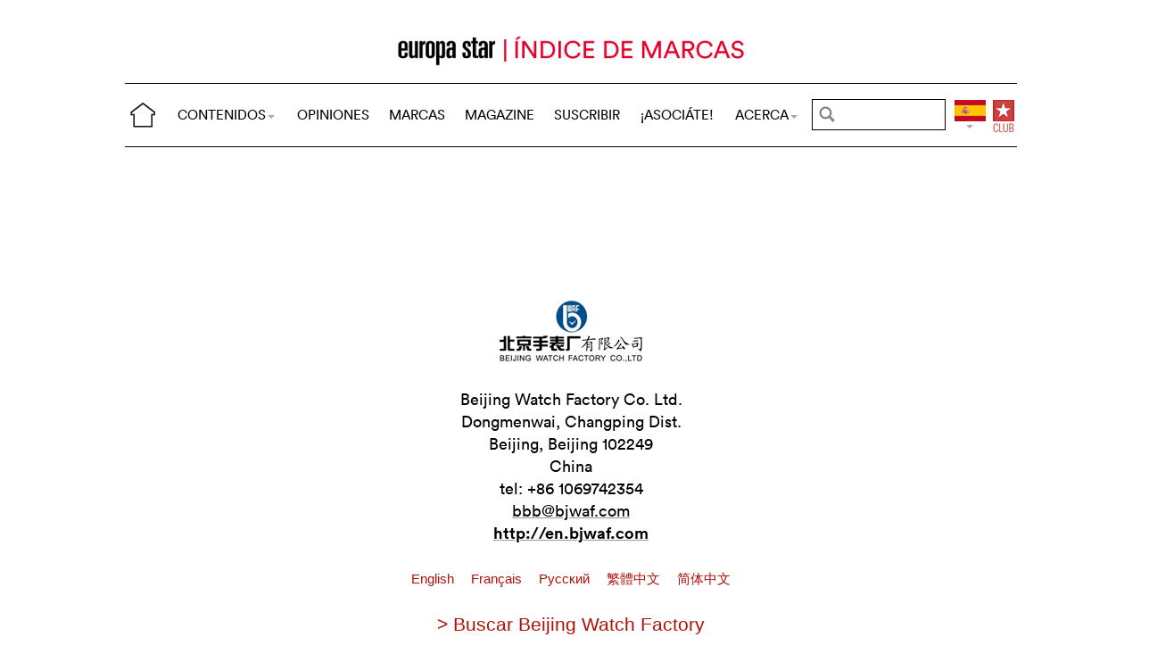

--- FILE ---
content_type: text/html; charset=utf-8
request_url: https://www.horalatina.com/brand-index/1004084111-beijing-watch-factory.html
body_size: 5738
content:
<!DOCTYPE html>
<html lang="es">
<head prefix="og: http://ogp.me/ns# fb: http://ogp.me/ns/fb#">
<base href="https://www.horalatina.com/" />
<title>
Beijing Watch Factory - Index - Europastar
</title>
<link rel="canonical" href="https://www.horalatina.com/brand-index/1004084111-beijing-watch-factory.html" />
<meta name="ZOOMIMAGE" content="https://www.europastar.com/IMG/arton1004084111.jpg" />
<meta name="ZOOMCATEGORY" content="INDICE DE MARCAS" /><meta http-equiv="Cache-Control" content="no-cache, no-store, must-revalidate" />
<meta http-equiv="Pragma" content="no-cache" />
<meta http-equiv="Expires" content="0" />
<meta name="robots" content="index,follow" />
<meta http-equiv="X-UA-Compatible" content="IE=edge">
<link rel="shortcut icon" href="//www.horalatina.com/favicon.ico" />
<meta name="Robots" content="NOODP" />
<link rel="apple-touch-icon" href="//www.horalatina.com/apple-touch-icon.png" />
<meta name="viewport" content="width=device-width, initial-scale=1.0">
<script type="95a23d4b0d7e7c6df4c7ae08-text/javascript">
var box_settings = {tt_img:true,sel_g:"#documents_portfolio a[type=\'image/jpeg\'],#documents_portfolio a[type=\'image/png\'],#documents_portfolio a[type=\'image/gif\']",sel_c:".mediabox",trans:"elastic",speed:"200",ssSpeed:"2500",maxW:"90%",maxH:"90%",minW:"400px",minH:"",opa:"0.9",str_ssStart:"Presentación",str_ssStop:"Detener",str_cur:"{current}/{total}",str_prev:"Anterior",str_next:"Siguiente",str_close:"Cerrar",splash_url:""};
var box_settings_splash_width = "600px";
var box_settings_splash_height = "90%";
var box_settings_iframe = true;
</script>
<link rel='stylesheet' href='local/cache-css/913f1eb970b5ce3004de3b28037f9951.css?1768628286' type='text/css' /><script type="95a23d4b0d7e7c6df4c7ae08-text/javascript">
var jQl={q:[],dq:[],gs:[],ready:function(a){"function"==typeof a&&jQl.q.push(a);return jQl},getScript:function(a,c){jQl.gs.push([a,c])},unq:function(){for(var a=0;a<jQl.q.length;a++)jQl.q[a]();jQl.q=[]},ungs:function(){for(var a=0;a<jQl.gs.length;a++)jQuery.getScript(jQl.gs[a][0],jQl.gs[a][1]);jQl.gs=[]},bId:null,boot:function(a){"undefined"==typeof window.jQuery.fn?jQl.bId||(jQl.bId=setInterval(function(){jQl.boot(a)},25)):(jQl.bId&&clearInterval(jQl.bId),jQl.bId=0,jQl.unqjQdep(),jQl.ungs(),jQuery(jQl.unq()), "function"==typeof a&&a())},booted:function(){return 0===jQl.bId},loadjQ:function(a,c){setTimeout(function(){var b=document.createElement("script");b.src=a;document.getElementsByTagName("head")[0].appendChild(b)},1);jQl.boot(c)},loadjQdep:function(a){jQl.loadxhr(a,jQl.qdep)},qdep:function(a){a&&("undefined"!==typeof window.jQuery.fn&&!jQl.dq.length?jQl.rs(a):jQl.dq.push(a))},unqjQdep:function(){if("undefined"==typeof window.jQuery.fn)setTimeout(jQl.unqjQdep,50);else{for(var a=0;a<jQl.dq.length;a++)jQl.rs(jQl.dq[a]); jQl.dq=[]}},rs:function(a){var c=document.createElement("script");document.getElementsByTagName("head")[0].appendChild(c);c.text=a},loadxhr:function(a,c){var b;b=jQl.getxo();b.onreadystatechange=function(){4!=b.readyState||200!=b.status||c(b.responseText,a)};try{b.open("GET",a,!0),b.send("")}catch(d){}},getxo:function(){var a=!1;try{a=new XMLHttpRequest}catch(c){for(var b=["MSXML2.XMLHTTP.5.0","MSXML2.XMLHTTP.4.0","MSXML2.XMLHTTP.3.0","MSXML2.XMLHTTP","Microsoft.XMLHTTP"],d=0;d<b.length;++d){try{a= new ActiveXObject(b[d])}catch(e){continue}break}}finally{return a}}};if("undefined"==typeof window.jQuery){var $=jQl.ready,jQuery=$;$.getScript=jQl.getScript};
jQl.loadjQ('local/cache-js/14abb21d3bf127c803af0d5c577e5224.js?1768628286')
</script>
<script type="95a23d4b0d7e7c6df4c7ae08-text/javascript">
function ancre_douce_init() {
if (typeof jQuery.localScroll=="function") {
jQuery.localScroll({autoscroll:false, hash:true, onAfter:function(anchor, settings){ 
jQuery(anchor).attr('tabindex', -1).on('blur focusout', function () {
jQuery(this).removeAttr('tabindex');
}).focus();
}});
}
}
if (window.jQuery) jQuery(document).ready(function() {
ancre_douce_init();
onAjaxLoad(ancre_douce_init);
});
</script>
<link rel="preload" href="https://www.horalatina.com/files/fonts/lineto-circular-book.woff2" as="font" type="font/woff2" crossorigin>
<link rel="preload" href="https://www.horalatina.com/files/fonts/lineto-circular-bold.woff2" as="font" type="font/woff2" crossorigin>
<link rel="preload" href="https://www.horalatina.com/files/fonts/58c01d2a-ce4a-4360-a61f-761e91aa67c0.woff2" as="font" type="font/woff2" crossorigin>

</head>
<body>
<!--ZOOMSTOP-->
<div id="google_translate_element"></div>
<div class="container_center">
<div class="navbar navbar-fixed-top navbar-inverse top_navbar" style="display: none">
<div class="top-nav-line">
<div class="container_center_top">
<div class="container_fluid ">
<div class="nav-split">
<table class="full_width">
<tr>
<th>
<button type="button" class="navbar-toggle pull-left" data-toggle="collapse" data-target="#navbar-collapse-main">
<span class="icon-bar"></span>
<span class="icon-bar"></span>
<span class="icon-bar"></span>
</button>
<a class="brand hidden-xs" href="/"><img src="/files/png/home.png" alt="Europa Star" width="40" height="40"></a>
</th>
<th class="full_width">
<div class="nav-flex hidden-xs">
<ul class="nav nav_top navbar-nav navbar-nav-table">
<li class="dropdown hidden-xs">
<a href="/brand-index/1004084111-beijing-watch-factory.html#" class="dropdown-toggle" data-toggle="dropdown" data-hover="dropdown">CONTENIDOS<b class="caret"></b></a>
<ul class="dropdown-menu ">
<li><a href="https://www.europastar.com/contents/current/?lang=es" target="_blank">NÚMERO ACTUAL</a></li>
<li><a href="/time-business/">TIME.BUSINESS</a></li>
<li><a href="/time-keeper/">TIME.KEEPER</a></li>
<li><a href="/watch-files/">WATCH FILES</a></li>
<li><a href="/highlights/">HIGHLIGHTS</a></li>
<li><a href="/channel/">VIDEO CHANNEL</a></li>
<li><a href="/galeria-de-relojes/">GALERÍAS DE RELOJES</a></li>
<li><a href="/archivos/">ARCHIVOS</a></li>
<li class="hidden-lg"><a href="/opiniones/">OPINIONES</a></li>
<li class="hidden-lg hidden-md hidden-sm"><a href="/brand-index/">MARCAS</a></li>
<li class="hidden-lg hidden-md"><a href="//www.europastar.com/magazine/" target="_blank">MAGAZINE</a></li>
</ul>
</li>
<li class="hidden-md hidden-sm hidden-xs"><a href="/opiniones/">OPINIONES</a></li>
<li class="hidden-xs"><a href="/brand-index/">MARCAS</a></li>
<li class="hidden-sm hidden-xs"><a href="//www.europastar.com/magazine/" target="_blank">MAGAZINE</a></li>
<li class="hidden-md hidden-sm hidden-xs"><a href="//www.europastar.com/subscribe/" target="_blank">SUSCRIBIR</a></li>
<li class="hidden-md hidden-sm hidden-xs"><a href="//www.europastar.com/advertiser/" target="_blank">¡ASOCIÁTE!</a></li>
<li class="dropdown hidden-xs">
<a href="/brand-index/1004084111-beijing-watch-factory.html#" class="dropdown-toggle" data-toggle="dropdown" data-hover="dropdown">ACERCA<b class="caret"></b></a>
<ul class="dropdown-menu">
<li><a href="/acerca-de-europa-star.html">ACERCA</a></li>
<li><a href="/e-newsletter/">NEWSLETTER</a></li>
<li><a href="//www.europastar.com/contact-us/" target="_blank">CONTACTOS</a></li>
<li class="hidden-lg"><a href="//www.europastar.com/advertiser/" target="_blank">¡ASOCIáTE!</a></li>
<li class="hidden-lg"><a href="//www.europastar.com/subscribe/" target="_blank">SUSCRIBIR</a></li>
<li><a href="//www.facebook.com/worldwatchweb" target="_blank">FACEBOOK</a></li>
<li><a href="//twitter.com/EuropaStar" target="_blank">TWITTER</a></li>
<li><a href="//www.youtube.com/user/europastarmagazine" target="_blank">YOUTUBE</a></li>
<li><a href="//instagram.com/europa_star" target="_blank">INSTAGRAM</a></li>
<li><a href="//www.europastar.com/terms-of-use/" target="_blank">TERMS OF USE</a></li>
<li><a href="//www.europastar.com/privacy-policy/" target="_blank">PRIVACY POLICY</a></li>
</ul>
</li>
</ul>
</div>
</th>
<th>
<form class="search-form" role="search" action="https://www.horalatina.com/search.cgi" method="get" autocomplete="off">
<input name="zoom_query" class="search-png typeahead thSearch" placeholder="" type="text" autocomplete="off">
<input name="zoom_sort" value="1" type="hidden" />
<input name="year" value="-1" type="hidden" />
</form>
</th>
<th>
<ul class="nav flag">
<li class="dropdown lang">
<a href="/brand-index/1004084111-beijing-watch-factory.html#" class="dropdown-toggl " data-toggle="dropdown" data-hover="dropdown"><img src="/files/png/FlagES.png" alt="Europa Star" width="35" height="40"></a>
<ul class="dropdown-menu dropdown-menu-right">
<li><a href="//www.europastar.com/"><img class="flag" src="/files/png/FlagEN.png" alt="Europa Star English" width="35" height="24"> English</a></li>
<li><a href="//www.europastar.ch/"><img class="flag" src="/files/png/FlagFR.png" alt="Europa Star Français" width="35" height="24"> Français</a></li>
<li><a href="//www.europastar.org/"><img class="flag" src="/files/png/FlagRU.png" alt="Europa Star Pусский" width="35" height="24"> Pусский</a></li>
<li><a href="http://www.watches-for-china.com/"><img class="flag" src="/files/png/FlagHK.png" alt="Europa Star 繁體中文" width="35" height="24"> 繁體中文</a></li>
<li><a href="http://www.watches-for-china.ch/"><img class="flag" src="/files/png/FlagCN.png" alt="Europa Star 简体中文" width="35" height="24"> 简体中文</a></li>
<li><a onclick="if (!window.__cfRLUnblockHandlers) return false; loadGoogleTranslate(); this.remove()" href="/brand-index/1004084111-beijing-watch-factory.html#" data-cf-modified-95a23d4b0d7e7c6df4c7ae08-=""><img class="flag" src="/files/png/FlagG.png" alt="Europa Star Translate" width="35" height="24"> Select another language</a></li>
</ul>
</li>
</ul>
</th>
<th>
<a class="club" href="//www.europastar.com/club.html"><img src="/files/png/club.png" alt="Europa Star Club" width="30" height="40"></a>
</th>
</tr>
</table>
</div>
</div>
<div class="navbar-collapse collapse" id="navbar-collapse-main">
<ul class="nav navbar-nav visible-xs">
<li><a class="brand" href="/"><img src="/files/png/home.png" alt="Europa Star" width="40" height="40"></a></li>
<li class="dropdown">
<a href="/brand-index/1004084111-beijing-watch-factory.html#" class="dropdown-toggle" data-toggle="dropdown" data-hover="dropdown">CONTENIDOS<b class="caret"></b></a>
<ul class="dropdown-menu">
<li><a href="https://www.europastar.com/contents/current/?lang=es" target="_blank">NÚMERO ACTUAL</a></li>
<li><a href="/time-business/">TIME.BUSINESS</a></li>
<li><a href="/time-keeper/">TIME.KEEPER</a></li>
<li><a href="/watch-files/">WATCH FILES</a></li>
<li><a href="/highlights/">HIGHLIGHTS</a></li>
<li><a href="/channel/">VIDEO CHANNEL</a></li>
<li><a href="/galeria-de-relojes/">GALERÍAS DE RELOJES</a></li>
<li><a href="/archivos/">ARCHIVOS</a></li>
</ul>
</li>
<li><a href="/opiniones/">OPINIONES</a></li>
<li><a href="/brand-index/">MARCAS</a></li>
<li><a href="//www.europastar.com/magazine/" target="_blank">MAGAZINE</a></li>
<li><a href="//www.europastar.com/subscribe/" target="_blank">SUSCRIBIR</a></li>
<li><a href="//www.europastar.com/advertiser/" target="_blank">¡ASOCIáTE!</a></li>
<li class="dropdown">
<a href="/brand-index/1004084111-beijing-watch-factory.html#" class="dropdown-toggle" data-toggle="dropdown" data-hover="dropdown">ACERCA<b class="caret"></b></a>
<ul class="dropdown-menu">
<li><a href="/acerca-de-europa-star.html">ACERCA</a></li>
<li><a href="/e-newsletter/">NEWSLETTER</a></li>
<li><a href="//www.europastar.com/contact-us/" target="_blank">CONTACTOS</a></li>
<li><a href="//www.facebook.com/worldwatchweb" target="_blank">FACEBOOK</a></li>
<li><a href="//twitter.com/EuropaStar" target="_blank">TWITTER</a></li>
<li><a href="//www.youtube.com/user/europastarmagazine" target="_blank">YOUTUBE</a></li>
<li><a href="//instagram.com/europa_star" target="_blank">INSTAGRAM</a></li>
<li><a href="//www.europastar.com/terms-of-use/" target="_blank">TERMS OF USE</a></li>
<li><a href="//www.europastar.com/privacy-policy/" target="_blank">PRIVACY POLICY</a></li>
</ul>
</li>
</ul>
</div>
</div>
</div>
</div></div>
<div class=" container_fluid_Nav_article ">
<a href="brand-index/"><img class="img-responsive image_center no-adapt-img" src="IMG/rubon13.jpg?1510067574" alt="brand-index" width="440" height="128"></a>
</div>
<div class="navbar navbar-inverse navbar-main" style="display: none">
<div class="">
<div class="container_center_top">
<div class="container_fluid nav-line">
<div class="nav-split">
<table class="full_width">
<tr>
<th>
<button type="button" class="navbar-toggle pull-left" data-toggle="collapse" data-target="#navbar-collapse-second">
<span class="icon-bar"></span>
<span class="icon-bar"></span>
<span class="icon-bar"></span>
</button>
<a class="brand hidden-xs" href="/"><img src="/files/png/home.png" alt="Europa Star" width="40" height="40"></a>
</th>
<th class="full_width">
<div class="nav-flex hidden-xs">
<ul class="nav  navbar-nav navbar-nav-table">
<li class="dropdown hidden-xs">
<a href="/brand-index/1004084111-beijing-watch-factory.html#" class="dropdown-toggle" data-toggle="dropdown" data-hover="dropdown">CONTENIDOS<b class="caret"></b></a>
<ul class="dropdown-menu ">
<li><a href="https://www.europastar.com/contents/current/?lang=es" target="_blank">NÚMERO ACTUAL</a></li>
<li><a href="/time-business/">TIME.BUSINESS</a></li>
<li><a href="/time-keeper/">TIME.KEEPER</a></li>
<li><a href="/watch-files/">WATCH FILES</a></li>
<li><a href="/highlights/">HIGHLIGHTS</a></li>
<li><a href="/channel/">VIDEO CHANNEL</a></li>
<li><a href="/galeria-de-relojes/">GALERÍAS DE RELOJES</a></li>
<li><a href="/archivos/">ARCHIVOS</a></li>
<li class="hidden-lg"><a href="/opiniones/">OPINIONES</a></li>
<li class="hidden-lg hidden-md hidden-sm"><a href="/brand-index/">MARCAS</a></li>
<li class="hidden-lg hidden-md"><a href="//www.europastar.com/magazine/" target="_blank">MAGAZINE</a></li>
</ul>
</li>
<li class="hidden-md hidden-sm hidden-xs"><a href="/opiniones/">OPINIONES</a></li>
<li class="hidden-xs"><a href="/brand-index/">MARCAS</a></li>
<li class="hidden-sm hidden-xs"><a href="//www.europastar.com/magazine/" target="_blank">MAGAZINE</a></li>
<li class="hidden-md hidden-sm hidden-xs"><a href="//www.europastar.com/subscribe/" target="_blank">SUSCRIBIR</a></li>
<li class="hidden-md hidden-sm hidden-xs"><a href="//www.europastar.com/advertiser/" target="_blank">¡ASOCIÁTE!</a></li>
<li class="dropdown hidden-xs">
<a href="/brand-index/1004084111-beijing-watch-factory.html#" class="dropdown-toggle" data-toggle="dropdown" data-hover="dropdown">ACERCA<b class="caret"></b></a>
<ul class="dropdown-menu">
<li><a href="/acerca-de-europa-star.html">ACERCA</a></li>
<li><a href="/e-newsletter/">NEWSLETTER</a></li>
<li><a href="//www.europastar.com/contact-us/" target="_blank">CONTACTOS</a></li>
<li class="hidden-lg"><a href="//www.europastar.com/advertiser/" target="_blank">¡ASOCIáTE!</a></li>
<li class="hidden-lg"><a href="//www.europastar.com/subscribe/" target="_blank">SUSCRIBIR</a></li>
<li><a href="//www.facebook.com/worldwatchweb" target="_blank">FACEBOOK</a></li>
<li><a href="//twitter.com/EuropaStar" target="_blank">TWITTER</a></li>
<li><a href="//www.youtube.com/user/europastarmagazine" target="_blank">YOUTUBE</a></li>
<li><a href="//instagram.com/europa_star" target="_blank">INSTAGRAM</a></li>
<li><a href="//www.europastar.com/terms-of-use/" target="_blank">TERMS OF USE</a></li>
<li><a href="//www.europastar.com/privacy-policy/" target="_blank">PRIVACY POLICY</a></li>
</ul>
</li>
</ul>
</div>
</th>
<th>
<form class="search-form" role="search" action="https://www.horalatina.com/search.cgi" method="get" autocomplete="off">
<input name="zoom_query" class="search-png typeahead thSearch" placeholder="" type="text" autocomplete="off">
<input name="zoom_sort" value="1" type="hidden" />
<input name="year" value="-1" type="hidden" />
</form>
</th>
<th>
<ul class="nav flag">
<li class="dropdown lang">
<a href="/brand-index/1004084111-beijing-watch-factory.html#" class="dropdown-toggl " data-toggle="dropdown" data-hover="dropdown"><img src="/files/png/FlagES.png" alt="Europa Star" width="35" height="40"></a>
<ul class="dropdown-menu dropdown-menu-right">
<li><a href="//www.europastar.com/"><img class="flag" src="/files/png/FlagEN.png" alt="Europa Star English" width="35" height="24"> English</a></li>
<li><a href="//www.europastar.ch/"><img class="flag" src="/files/png/FlagFR.png" alt="Europa Star Français" width="35" height="24"> Français</a></li>
<li><a href="//www.europastar.org/"><img class="flag" src="/files/png/FlagRU.png" alt="Europa Star Pусский" width="35" height="24"> Pусский</a></li>
<li><a href="http://www.watches-for-china.com/"><img class="flag" src="/files/png/FlagHK.png" alt="Europa Star 繁體中文" width="35" height="24"> 繁體中文</a></li>
<li><a href="http://www.watches-for-china.ch/"><img class="flag" src="/files/png/FlagCN.png" alt="Europa Star 简体中文" width="35" height="24"> 简体中文</a></li>
<li><a onclick="if (!window.__cfRLUnblockHandlers) return false; loadGoogleTranslate(); this.remove()" href="/brand-index/1004084111-beijing-watch-factory.html#" data-cf-modified-95a23d4b0d7e7c6df4c7ae08-=""><img class="flag" src="/files/png/FlagG.png" alt="Europa Star Translate" width="35" height="24"> Select another language</a></li>
</ul>
</li>
</ul>
</th>
<th>
<a class="club" href="//www.europastar.com/club.html"><img src="/files/png/club.png" alt="Europa Star Club" width="30" height="40"></a>
</th>
</tr>
</table>
</div>
</div>
<div class="navbar-collapse collapse" id="navbar-collapse-second">
<ul class="nav navbar-nav visible-xs">
<li><a class="brand" href="/"><img src="/files/png/home.png" alt="Europa Star" width="40" height="40"></a></li>
<li class="dropdown">
<a href="/brand-index/1004084111-beijing-watch-factory.html#" class="dropdown-toggle" data-toggle="dropdown" data-hover="dropdown">CONTENIDOS<b class="caret"></b></a>
<ul class="dropdown-menu">
<li><a href="https://www.europastar.com/contents/current/?lang=es" target="_blank">NÚMERO ACTUAL</a></li>
<li><a href="/time-business/">TIME.BUSINESS</a></li>
<li><a href="/time-keeper/">TIME.KEEPER</a></li>
<li><a href="/watch-files/">WATCH FILES</a></li>
<li><a href="/highlights/">HIGHLIGHTS</a></li>
<li><a href="/channel/">VIDEO CHANNEL</a></li>
<li><a href="/galeria-de-relojes/">GALERÍAS DE RELOJES</a></li>
<li><a href="/archivos/">ARCHIVOS</a></li>
</ul>
</li>
<li><a href="/opiniones/">OPINIONES</a></li>
<li><a href="/brand-index/">MARCAS</a></li>
<li><a href="//www.europastar.com/magazine/" target="_blank">MAGAZINE</a></li>
<li><a href="//www.europastar.com/subscribe/" target="_blank">SUSCRIBIR</a></li>
<li><a href="//www.europastar.com/advertiser/" target="_blank">¡ASOCIáTE!</a></li>
<li class="dropdown">
<a href="/brand-index/1004084111-beijing-watch-factory.html#" class="dropdown-toggle" data-toggle="dropdown" data-hover="dropdown">ACERCA<b class="caret"></b></a>
<ul class="dropdown-menu">
<li><a href="/acerca-de-europa-star.html">ACERCA</a></li>
<li><a href="/e-newsletter/">NEWSLETTER</a></li>
<li><a href="//www.europastar.com/contact-us/" target="_blank">CONTACTOS</a></li>
<li><a href="//www.facebook.com/worldwatchweb" target="_blank">FACEBOOK</a></li>
<li><a href="//twitter.com/EuropaStar" target="_blank">TWITTER</a></li>
<li><a href="//www.youtube.com/user/europastarmagazine" target="_blank">YOUTUBE</a></li>
<li><a href="//instagram.com/europa_star" target="_blank">INSTAGRAM</a></li>
<li><a href="//www.europastar.com/terms-of-use/" target="_blank">TERMS OF USE</a></li>
<li><a href="//www.europastar.com/privacy-policy/" target="_blank">PRIVACY POLICY</a></li>
</ul>
</li>
</ul>
</div>
</div>
</div>
</div><div class="container_margin_article">
<div class="container_margin_fond">
<div class="container_center">
<br />
<div class="row hidden-print">
<div class="col-xs-12 hidden-xs">
<div id='div-gpt-ad-1510130463448-25' style='height:90px; width:728px;margin-left: auto;margin-right: auto'></div>
</div>
</div>
<div class="row hidden-print">
<div class="col-xs-12 visible-xs">
<div id='div-gpt-ad-1510130463448-24' style='height:100px; width:300px;margin-left: auto;margin-right: auto'></div>
</div>
</div>
<br />
</div>
<!--ZOOMRESTART-->
<div class="container_center">
<div class="container_fluid">
<div class="row text-center">
<br />
<img class='spip_logos' alt='Beijing Watch Factory' src="//www.europastar.com/IMG/arton1004084111.jpg" width="175"/>
<br />
<br />
<span class="texte">Beijing Watch Factory Co. Ltd.
<br />Dongmenwai, Changping Dist.
<br />Beijing, Beijing 102249
<br />China
<br />tel: +86 1069742354
<br /><a href="/cdn-cgi/l/email-protection#f5979797b5979f829493db969a98" class='spip_mail'><span class="__cf_email__" data-cfemail="5537373715373f2234337b363a38">[email&#160;protected]</span></a>
<br /><a href="http://en.bjwaf.com" class='spip_out' rel='noopener noreferrer external' target='_blank'><strong>http://en.bjwaf.com</strong></a>
</span>
<br /><br />
<div class="text-center">
<span>
<a class="liensMulti" href="//www.europastar.com/brand-index/1004084111-beijing-watch-factory.html" title="English"> English </a>
</span>&nbsp;&nbsp;
<span>
<a class="liensMulti"  href="//www.europastar.ch/index/1004084111-beijing-watch-factory.html" title="Français"> Français </a>
</span>&nbsp;&nbsp;
<span>
<a class="liensMulti"  href="//www.europastar.org/brand-index/1004084111-beijing-watch-factory.html" title="Pусский"> Pусский </a>
</span>&nbsp;&nbsp;
<span>
<a class="liensMulti"  href="//www.watches-for-china.com/brand-index/1004084111-beijing-watch-factory.html" title="繁體中文"> 繁體中文 </a>
</span>&nbsp;&nbsp;
<span>
<a class="liensMulti"  href="//www.watches-for-china.cn/brand-index/1004084111-beijing-watch-factory.html" title="简体中文"> 简体中文 </a>
</span>
</div>
</div>
<br />
<div class="row text-center">	
<a class="liensMulti normal" href="/search.cgi?zoom_query=Beijing Watch Factory" title="English">
> Buscar
Beijing Watch Factory 
</a>
</div>
<br />
</div>
</div>
<!--ZOOMSTOP-->
<div class="container_center">
<div class="container_fluid">
<div class="related_coverage">
<span class="h2">Beijing Watch Factory Los últimos artículos
</span>
</div>
<div class="row precedent">
<div class="col-xs-12 col-sm-6 select-margin">
<select class="select2_date" id="select_date"><option></option></select>
<script data-cfasync="false" src="/cdn-cgi/scripts/5c5dd728/cloudflare-static/email-decode.min.js"></script><script type="95a23d4b0d7e7c6df4c7ae08-text/javascript">
var data = [{id:'//horalatina.com/brand-index/1004084111-beijing-watch-factory.html?year=2019',text:'2019'},{id:'//horalatina.com/brand-index/1004084111-beijing-watch-factory.html?year=2011',text:'2011'},{}];
jQuery('document').ready(function() {
$("#select_date").select2({data: data,theme: "classic",placeholder: "Search by year"});
$("#select_date").change(function(){var theID = $("#select_date").select2('data')[0]['id'];url = ""+theID;window.location = url;});
});
</script>
</div>
<div class="col-xs-12 col-sm-6 select-margin text-right">
<select class="select2_home" id="e1"><option></option></select>
<script type="95a23d4b0d7e7c6df4c7ae08-text/javascript">
jQuery('document').ready(function() {
$.getScript("/rubrique-index.js", function() {});
});
</script>	
</div>
</div>
<div class="post row nopadding rubrique_row">
<div class="col-xs-12 col-sm-6 nopadding rub-left">
<div class="col-xs-4 nopadding">
<div class="rubrique_img_index">	
<a href="watch-files/informe-relojero-sobre-china/7944-fiyta-el-lado-relojero-del-poder-blando-chino.html">
<img class='img-responsive' alt='FIyta: El lado relojero del poder blando Chino' src="local/cache-gd2/dc/60665a15485a0ed23089b9accf7fd8.jpg?1660920729" width='160' height='96' loading='lazy' />
</a>
</div>
</div>
<div class="col-xs-8 nopadding">
<div class="time-business-icon-r-index"><div class="time-business-line-r"></div>
</div>
<div class="rubrique_index">
<a href="watch-files/informe-relojero-sobre-china/7944-fiyta-el-lado-relojero-del-poder-blando-chino.html">
<h2 class="rubrique_h2">FIyta: El lado relojero del poder blando Chino</h2>
<h4 class="rubrique_h4">RETRATO</h4>
<div class="date_news">diciembre&nbsp;2019</div>
<div class="rubrique_desc"> Como parte de un grupo que controla una gran proporción de la distribución de relojes de China, Fiyta representa lo mejor de lo que la industria local tiene&nbsp;(...)</div>									
</a>			
</div>
</div>
</div>
<div class="col-xs-12 col-sm-6 nopadding rub-right">
<div class="col-xs-4 nopadding">
<div class="rubrique_img_index">	
<a href="articulos/2029-la-beijing-watch-factory.html">
<img class='img-responsive' alt='La Beijing Watch Factory' src="local/cache-gd2/88/fac5c1ecfae21b9652eec9b45a0c73.jpg?1660920729" width='160' height='96' loading='lazy' />
</a>
</div>
</div>
<div class="col-xs-8 nopadding">
<div class="time-business-icon-r-index"><div class="time-business-line-r"></div>
</div>
<div class="rubrique_index">
<a href="articulos/2029-la-beijing-watch-factory.html">
<h2 class="rubrique_h2">La Beijing Watch Factory</h2>
<h4 class="rubrique_h4"></h4>
<div class="date_news">agosto&nbsp;2011</div>
<div class="rubrique_desc"> En el remoto barrio de Changping en Pekin, el tiempo se detiene; los paseantes no han dado paso a los carriles de taxis y la pesada sombra de Mao aún&nbsp;(...)</div>									
</a>			
</div>
</div>
</div>
</div>
</div>
</div>
<script type="95a23d4b0d7e7c6df4c7ae08-text/javascript">
$.getScript("files/js/jquery-ias.min.js", function() {
jQuery('document').ready(function() {
var ias = $.ias({
container:  '#posts',
item:       '.post',
pagination: '#pagination',
next:       '.next'
});
ias.extension(new IASSpinnerExtension());
ias.extension(new IASNoneLeftExtension({
text: ''
}));
});
});
</script><footer>
<div class="row footer-links">
<div class="col col-xs-12 col-md-12 col-lg-12 text-center">
<a href="//twitter.com/EuropaStar" title="Twitter"><img src="//www.europastar.com/europastar/images/official-twitter-logo.png" width="25" height="25" alt="Twitter"/></a>
<a href="//www.facebook.com/worldwatchweb" title="Facebook"><img src="//www.europastar.com/europastar/images/official-facebook-logo.png" width="25" height="25" alt="Facebook"/></a>
<a href="//instagram.com/europa_star" title="Instagram"><img src="//www.europastar.com/europastar/images/official-instagram-logo.png" width="25" height="25" alt="Instagram"/></a>
<a href="//www.youtube.com/user/europastarmagazine" title="Youtube"><img src="//www.europastar.com/europastar/images/official-youtube-logo.png" width="25" height="25" alt="Youtube"/></a>
</div>
</div>
<div class="row copyright">
<div class="col-sm-12 text-center" style="min-height: 80px;margin-top: 5px;padding:5px;">
<h3 style="color:black;text-transform: uppercase;margin-top: 5px">SU NEWSLETTER EN ESPAÑOL</h3>
<form action="//europastar.us8.list-manage.com/subscribe/post ?u=cf1d2f1a3a3a3cbea3fe18772&#38;id=475b7c450e" method="post" name="newsletter_footer" target="_blank" >
<input type="email" size="25" name="EMAIL" placeholder="Correo electrónico" id="newsletter_footer_email" required>
<input type="submit" value="Suscribirse" name="subscribe" class="button">
</form>
</div>
<div class="col col-xs-12">
<p>© 2026 EUROPA STAR - ALL RIGHTS RESERVED.</p>
</div>
</div>
</footer>
<script src="https://cdn.usefathom.com/script.js" data-site="UAUBHVCD" defer type="95a23d4b0d7e7c6df4c7ae08-text/javascript"></script>
<script async src="https://www.googletagmanager.com/gtag/js?id=G-5GZBVY8QY0" type="95a23d4b0d7e7c6df4c7ae08-text/javascript"></script>
<script type="95a23d4b0d7e7c6df4c7ae08-text/javascript">
window.dataLayer = window.dataLayer || [];
function gtag() { dataLayer.push(arguments); }
gtag('js', new Date());
gtag('config', 'G-5GZBVY8QY0');
gtag('config', 'G-Z3B3N3QF19');
</script></div>
</div>
<div id='div-gpt-ad-1510130463448-26' style='height:0px; width:0px;overflow: hidden;'></div>
<script type="95a23d4b0d7e7c6df4c7ae08-text/javascript">
$.getScript("googletag00.js", function() {
});
</script>
<!--ZOOMRESTART-->
<script src="/cdn-cgi/scripts/7d0fa10a/cloudflare-static/rocket-loader.min.js" data-cf-settings="95a23d4b0d7e7c6df4c7ae08-|49" defer></script></body>
</html>


--- FILE ---
content_type: text/html; charset=utf-8
request_url: https://www.google.com/recaptcha/api2/aframe
body_size: 267
content:
<!DOCTYPE HTML><html><head><meta http-equiv="content-type" content="text/html; charset=UTF-8"></head><body><script nonce="JcbBpiQPyOC__jtz8VxW8w">/** Anti-fraud and anti-abuse applications only. See google.com/recaptcha */ try{var clients={'sodar':'https://pagead2.googlesyndication.com/pagead/sodar?'};window.addEventListener("message",function(a){try{if(a.source===window.parent){var b=JSON.parse(a.data);var c=clients[b['id']];if(c){var d=document.createElement('img');d.src=c+b['params']+'&rc='+(localStorage.getItem("rc::a")?sessionStorage.getItem("rc::b"):"");window.document.body.appendChild(d);sessionStorage.setItem("rc::e",parseInt(sessionStorage.getItem("rc::e")||0)+1);localStorage.setItem("rc::h",'1768818159559');}}}catch(b){}});window.parent.postMessage("_grecaptcha_ready", "*");}catch(b){}</script></body></html>

--- FILE ---
content_type: application/javascript; charset=utf-8
request_url: https://www.horalatina.com/rubrique-index.js
body_size: 16480
content:
var data = [{id:'/brand-index/1004085033-1004085033.html',text:'4N '},{id:'/brand-index/1004085049-88-rue-du-rhone.html',text:'88 Rue du Rhone'},{id:'/brand-index/1004112917-a-t.html',text:'A&T'},{id:'/brand-index/1004082956-a-lange-sohne.html',text:'A. Lange & Söhne'},{id:'/brand-index/1004082958-a-b-art.html',text:'a.b.art'},{id:'/brand-index/1004086490-accurat-swiss.html',text:'Accurat Swiss'},{id:'/brand-index/1004083202-accurist.html',text:'Accurist'},{id:'/brand-index/1004092238-accutron.html',text:'Accutron'},{id:'/brand-index/1004091582-acrotec.html',text:'Acrotec'},{id:'/brand-index/1004090800-adexe.html',text:'Adexe'},{id:'/brand-index/1004084901-adidas.html',text:'Adidas'},{id:'/brand-index/1004112916-admes.html',text:'Admes'},{id:'/brand-index/1004082960-adriatica.html',text:'Adriatica'},{id:'/brand-index/1004112919-aero-matic.html',text:'Aero-Matic'},{id:'/brand-index/1004082952-aerowatch.html',text:'Aerowatch'},{id:'/brand-index/1004087476-agenhor.html',text:'Agenhor'},{id:'/brand-index/1004112920-agon.html',text:'Agon'},{id:'/brand-index/1004082963-ahci.html',text:'AHCI'},{id:'/brand-index/1004090074-aight.html',text:'Aight'},{id:'/brand-index/1004085220-ajs.html',text:'AJS'},{id:'/brand-index/1004088418-akrivia.html',text:'Akrivia'},{id:'/brand-index/1004083349-alain-silberstein.html',text:'Alain Silberstein'},{id:'/brand-index/1004087934-albert-riele.html',text:'Albert Riele'},{id:'/brand-index/1004089087-alcatel.html',text:'Alcatel'},{id:'/brand-index/1004091112-alchemists.html',text:'Alchemists'},{id:'/brand-index/1004084055-alessi.html',text:'Alessi'},{id:'/brand-index/1004083203-alexander-shorokhoff.html',text:'Alexander Shorokhoff'},{id:'/brand-index/1004082964-alexis-garin.html',text:'Alexis Garin'},{id:'/brand-index/1004082965-alexora.html',text:'Alexora'},{id:'/brand-index/1004082950-alfex.html',text:'Alfex'},{id:'/brand-index/1004089088-ali-co.html',text:'Ali & Co'},{id:'/brand-index/1004091778-allemano-time.html',text:'Allemano Time'},{id:'/brand-index/1004082953-alpina.html',text:'Alpina'},{id:'/brand-index/1004082966-altanus.html',text:'Altanus'},{id:'/brand-index/1004084136-ambre.html',text:'Ambre'},{id:'/brand-index/1004112921-amida.html',text:'Amida'},{id:'/brand-index/1004082967-andersen-geneve.html',text:'Andersen Genève'},{id:'/brand-index/1004083350-andre-le-marquand.html',text:'André Le Marquand'},{id:'/brand-index/1004089012-andre-mouche.html',text:'André Mouche'},{id:'/brand-index/1004084118-andreas-strehler.html',text:'Andreas Strehler'},{id:'/brand-index/1004088856-angelus.html',text:'Angelus'},{id:'/brand-index/1004084119-angular-momentum.html',text:'Angular Momentum'},{id:'/brand-index/1004088763-anonimo.html',text:'Anonimo'},{id:'/brand-index/1004089365-anson.html',text:'Anson'},{id:'/brand-index/1004112923-antima.html',text:'Antima'},{id:'/brand-index/1004084192-antiquorum.html',text:'Antiquorum'},{id:'/brand-index/1004084606-antoine-martin.html',text:'Antoine Martin'},{id:'/brand-index/1004082968-antoine-preziuso.html',text:'Antoine Preziuso'},{id:'/brand-index/1004082969-appella.html',text:'Appella'},{id:'/brand-index/1004087712-apple.html',text:'Apple'},{id:'/brand-index/1004082970-aquanautic.html',text:'Aquanautic'},{id:'/brand-index/1004083818-arcadia.html',text:'Arcadia'},{id:'/brand-index/1004112924-arcana.html',text:'Arcana'},{id:'/brand-index/1004112925-ardath.html',text:'Ardath'},{id:'/brand-index/1004112926-arios.html',text:'Arios'},{id:'/brand-index/1004083204-aristo.html',text:'Aristo'},{id:'/brand-index/1004112927-arly.html',text:'Arly'},{id:'/brand-index/1004083327-armaan.html',text:'Armaan'},{id:'/brand-index/1004082971-armand-nicolet.html',text:'Armand Nicolet'},{id:'/brand-index/1004084056-armani.html',text:'Armani'},{id:'/brand-index/1004088857-armillion.html',text:'Armillion'},{id:'/brand-index/1004082972-armin-strom.html',text:'Armin Strom'},{id:'/brand-index/1004082973-arnold-son.html',text:'Arnold & Son'},{id:'/brand-index/1004112929-arola.html',text:'Arola'},{id:'/brand-index/1004084155-artauro.html',text:'Artauro'},{id:'/brand-index/1004112930-artwatch.html',text:'Artwatch'},{id:'/brand-index/1004082974-artya.html',text:'Artya'},{id:'/brand-index/1004089689-hajime-asaoka.html',text:'Hajime Asaoka'},{id:'/brand-index/1004085079-aspen-jewelry-watches.html',text:'Aspen Jewelry & Watches'},{id:'/brand-index/1004112932-astrolon.html',text:'Astrolon'},{id:'/brand-index/1004089089-asus.html',text:'Asus'},{id:'/brand-index/1004091137-atelier-de-chronometrie.html',text:'Atelier de Chronométrie'},{id:'/brand-index/1004113974-atelier-jalaper.html',text:'Atelier Jalaper'},{id:'/brand-index/1004091475-atelier-wen.html',text:'Atelier Wen'},{id:'/brand-index/1004086002-ateliers-demonaco.html',text:'Ateliers deMonaco'},{id:'/brand-index/1004082951-atlantic-watch.html',text:'Atlantic Watch'},{id:'/brand-index/1004112933-aubry-freres.html',text:'Aubry Frères'},{id:'/brand-index/1004082975-audemars-piguet.html',text:'Audemars Piguet'},{id:'/brand-index/1004091775-august-berg.html',text:'August Berg'},{id:'/brand-index/1004082976-auguste-reymond.html',text:'Auguste Reymond'},{id:'/brand-index/1004112934-aureole.html',text:'Aureole'},{id:'/brand-index/1004112935-avia.html',text:'Avia'},{id:'/brand-index/1004112936-aviatex.html',text:'Aviatex'},{id:'/brand-index/1004084607-aviator.html',text:'Aviator'},{id:'/brand-index/1004091036-avi-8.html',text:'AVI-8'},{id:'/brand-index/1004092537-awake-concept.html',text:'Awake Concept'},{id:'/brand-index/1004083205-axcent.html',text:'Axcent'},{id:'/brand-index/1004082977-azimuth.html',text:'Azimuth'},{id:'/brand-index/1004112937-azura.html',text:'Azura'},{id:'/brand-index/1004082978-azzaro.html',text:'Azzaro'},{id:'/brand-index/1004088892-a-favre-fils.html',text:'A. Favre & Fils'},{id:'/brand-index/1004092370-ba111od.html',text:'BA111OD'},{id:'/brand-index/1004083823-backes-strauss.html',text:'Backes & Strauss'},{id:'/brand-index/1004112938-bader-mentor.html',text:'Bader-Mentor'},{id:'/brand-index/1004082979-badollet.html',text:'Badollet'},{id:'/brand-index/1004112939-baillod.html',text:'Baillod'},{id:'/brand-index/1004082980-ball-watch.html',text:'Ball Watch'},{id:'/brand-index/1004085415-ballast.html',text:'Ballast'},{id:'/brand-index/1004112940-bailly.html',text:'Bally'},{id:'/brand-index/1004082981-balmain.html',text:'Balmain'},{id:'/brand-index/1004092613-baltic.html',text:'Baltic'},{id:'/brand-index/1004087178-barbour-watches.html',text:'Barbour Watches'},{id:'/brand-index/1004083206-barthelay.html',text:'Barthelay'},{id:'/brand-index/1004083207-baselworld.html',text:'Baselworld'},{id:'/brand-index/1004112941-basis.html',text:'Basis'},{id:'/brand-index/1004090691-bastian-antoni.html',text:'Bastian Antoni'},{id:'/brand-index/1004082982-baume-mercier.html',text:'Baume & Mercier'},{id:'/brand-index/1004090215-baume-watches.html',text:'Baume Watches'},{id:'/brand-index/1004112942-baumgartner-freres.html',text:'Baumgartner Frères'},{id:'/brand-index/1004089797-bausele.html',text:'Bausele'},{id:'/brand-index/1004091113-beauregard.html',text:'Beauregard'},{id:'/brand-index/1004083209-bedat-co.html',text:'Bédat & Co.'},{id:'/brand-index/1004084111-beijing-watch-factory.html',text:'Beijing Watch Factory'},{id:'/brand-index/1004083210-bell-ross.html',text:'Bell & Ross'},{id:'/brand-index/1004084541-belles-montres.html',text:'Belles Montres'},{id:'/brand-index/1004087071-beltonn.html',text:'Beltonn'},{id:'/brand-index/1004112943-belvil-giroxa.html',text:'Belvil-Giroxa'},{id:'/brand-index/1004112944-benrus.html',text:'Benrus'},{id:'/brand-index/1004086296-bentley.html',text:'Bentley'},{id:'/brand-index/1004091048-bereve.html',text:'Bereve'},{id:'/brand-index/1004112945-bergeon.html',text:'Bergeon'},{id:'/brand-index/1004087935-bergstern.html',text:'Bergstern'},{id:'/brand-index/1004089356-bering.html',text:'Bering'},{id:'/brand-index/1004084538-bernex.html',text:'Bernex'},{id:'/brand-index/1004112946-berney-blondeau.html',text:'Berney-Blondeau'},{id:'/brand-index/1004092147-bernhard-lederer.html',text:'Bernhard Lederer'},{id:'/brand-index/1004090075-berthet.html',text:'Berthet'},{id:'/brand-index/1004082984-bertolucci.html',text:'Bertolucci'},{id:'/brand-index/1004083956-betty-barclay.html',text:'Betty Barclay'},{id:'/brand-index/1004083211-beuchat.html',text:'Beuchat'},{id:'/brand-index/1004083261-laura-biagiotti.html',text:'Laura Biagiotti'},{id:'/brand-index/1004090911-bianchet.html',text:'Bianchet'},{id:'/brand-index/1004084608-bijoumontre.html',text:'BijouMontre'},{id:'/brand-index/1004083353-binda.html',text:'Binda'},{id:'/brand-index/1004082985-black-belt.html',text:'Black Belt'},{id:'/brand-index/1004084196-blacksand.html',text:'Blacksand'},{id:'/brand-index/1004090236-blancarre.html',text:'Blancarré '},{id:'/brand-index/1004089090-blanchefontaine.html',text:'Blanchefontaine'},{id:'/brand-index/1004085769-blancier.html',text:'Blancier'},{id:'/brand-index/1004082986-blancpain.html',text:'Blancpain'},{id:'/brand-index/1004086807-blauling.html',text:'Blauling'},{id:'/brand-index/1004112947-blita.html',text:'Blita'},{id:'/brand-index/1004082987-blu.html',text:'blu'},{id:'/brand-index/1004083307-boccia.html',text:'Boccia'},{id:'/brand-index/1004082988-boegli.html',text:'Boegli'},{id:'/brand-index/1004082989-bogh-art.html',text:'Bogh-Art'},{id:'/brand-index/1004085993-bomberg.html',text:'Bomberg'},{id:'/brand-index/1004085563-bonetto-cinturini.html',text:'Bonetto Cinturini'},{id:'/brand-index/1004084467-bonhams.html',text:'Bonhams'},{id:'/brand-index/1004089366-bonja.html',text:'Bonja'},{id:'/brand-index/1004082990-borgeaud.html',text:'Borgeaud'},{id:'/brand-index/1004083089-hugo-boss.html',text:'Hugo Boss'},{id:'/brand-index/1004083212-boucheron.html',text:'Boucheron'},{id:'/brand-index/1004112948-bouchet-lassale.html',text:'Bouchet-Lassale'},{id:'/brand-index/1004089091-boucledor.html',text:'Boucledor'},{id:'/brand-index/1004083213-bovet.html',text:'Bovet'},{id:'/brand-index/1004112949-brac.html',text:'Brac'},{id:'/brand-index/1004092407-brasport.html',text:'Brasport'},{id:'/brand-index/1004083271-martin-braun.html',text:'Martin Braun'},{id:'/brand-index/1004089357-bravur.html',text:'Bravur'},{id:'/brand-index/1004082991-breguet.html',text:'Breguet'},{id:'/brand-index/1004083214-breil.html',text:'Breil'},{id:'/brand-index/1004082992-breitling.html',text:'Breitling'},{id:'/brand-index/1004083215-bremont.html',text:'Bremont'},{id:'/brand-index/1004086044-breva.html',text:'Breva'},{id:'/brand-index/1004088858-briston.html',text:'Briston'},{id:'/brand-index/1004083216-brm.html',text:'BRM'},{id:'/brand-index/1004112950-brown-boveri.html',text:'Brown Boveri'},{id:'/brand-index/1004088076-bruggler.html',text:'Brüggler'},{id:'/brand-index/1004085317-sohnle.html',text:'Bruno Söhnle'},{id:'/brand-index/1004086252-bruvik.html',text:'Bruvik'},{id:'/brand-index/1004090588-buben-zorweg.html',text:'Buben & Zorweg'},{id:'/brand-index/1004082993-buccellati.html',text:'Buccellati'},{id:'/brand-index/1004083001-carl-f-bucherer.html',text:'Carl F. Bucherer'},{id:'/brand-index/1004112951-bueche-girod.html',text:'Bueche-Girod'},{id:'/brand-index/1004082994-buler.html',text:'Buler'},{id:'/brand-index/1004082995-bulgari.html',text:'Bulgari'},{id:'/brand-index/1004082996-bulova.html',text:'Bulova'},{id:'/brand-index/1004083328-bunz.html',text:'Bunz'},{id:'/brand-index/1004084892-burberry.html',text:'Burberry'},{id:'/brand-index/1004112952-buren.html',text:'Buren'},{id:'/brand-index/1004085410-burg.html',text:'Burg'},{id:'/brand-index/1004112953-busga.html',text:'Busga'},{id:'/brand-index/1004112954-buttes.html',text:'Buttes'},{id:'/brand-index/1004086643-c3h5n3o9.html',text:'C3H5N3O9'},{id:'/brand-index/1004082998-cabestan.html',text:'Cabestan'},{id:'/brand-index/1004085051-cacheux.html',text:'Cacheux'},{id:'/brand-index/1004083309-calcio.html',text:'Calcio'},{id:'/brand-index/1004083018-calvin-klein.html',text:'Calvin Klein'},{id:'/brand-index/1004083217-calypso.html',text:'Calypso'},{id:'/brand-index/1004090076-camden.html',text:'Camden'},{id:'/brand-index/1004082999-camel-active.html',text:'Camel Active'},{id:'/brand-index/1004112955-camel-trophy.html',text:'Camel Trophy'},{id:'/brand-index/1004112956-camy.html',text:'Camy'},{id:'/brand-index/1004083000-candino.html',text:'Candino'},{id:'/brand-index/1004112957-caran-d-ache.html',text:'Caran D’ache'},{id:'/brand-index/1004089367-carl-suchy-sohne.html',text:'Carl Suchy & Söhne'},{id:'/brand-index/1004112958-carlo-nardini.html',text:'Carlo Nardini'},{id:'/brand-index/1004083002-cartier.html',text:'Cartier'},{id:'/brand-index/1004083003-carven.html',text:'Carven'},{id:'/brand-index/1004083957-casio.html',text:'Casio'},{id:'/brand-index/1004083218-cat.html',text:'CAT'},{id:'/brand-index/1004083219-catamaran.html',text:'Catamaran'},{id:'/brand-index/1004083004-catena.html',text:'Catena'},{id:'/brand-index/1004083005-catorex.html',text:'Catorex'},{id:'/brand-index/1004112959-cattin.html',text:'Cattin'},{id:'/brand-index/1004083006-cattin.html',text:'Cattin'},{id:'/brand-index/1004092752-cecil-purnell.html',text:'Cecil Purnell'},{id:'/brand-index/1004112960-cedric-johner.html',text:'Cedric Johner'},{id:'/brand-index/1004112961-ceh.html',text:'CEH'},{id:'/brand-index/1004083008-celsius.html',text:'Celsius'},{id:'/brand-index/1004085222-centagora.html',text:'Centagora'},{id:'/brand-index/1004083009-century.html',text:'Century'},{id:'/brand-index/1004112962-cerruti.html',text:'Cerruti'},{id:'/brand-index/1004083010-certina.html',text:'Certina'},{id:'/brand-index/1004083220-certus.html',text:'Certus'},{id:'/brand-index/1004112963-chagal.html',text:'Chagal'},{id:'/brand-index/1004088008-champs-elysees.html',text:'Champs Elysées'},{id:'/brand-index/1004083221-chanel.html',text:'Chanel'},{id:'/brand-index/1004092367-charles-girardier.html',text:'Charles Girardier'},{id:'/brand-index/1004083817-charles-oudin.html',text:'Charles Oudin'},{id:'/brand-index/1004091693-charles-zuber.html',text:'Charles Zuber'},{id:'/brand-index/1004083011-charmex.html',text:'Charmex'},{id:'/brand-index/1004083142-charriol.html',text:'Charriol'},{id:'/brand-index/1004083224-chase-durer.html',text:'Chase Durer'},{id:'/brand-index/1004112964-chatelain.html',text:'Chatelain'},{id:'/brand-index/1004083222-chaumet.html',text:'Chaumet'},{id:'/brand-index/1004083318-joseph-chevalier.html',text:'Joseph Chevalier'},{id:'/brand-index/1004085345-china-haidian.html',text:'China Haidian'},{id:'/brand-index/1004082949-chopard.html',text:'Chopard'},{id:'/brand-index/1004112965-chris-claire.html',text:'Chris Claire'},{id:'/brand-index/1004088486-christiaan-van-der-klaauw.html',text:'Christiaan van der Klaauw'},{id:'/brand-index/1004083223-christian-bernard.html',text:'Christian Bernard'},{id:'/brand-index/1004083012-christian-jacques.html',text:'Christian Jacques'},{id:'/brand-index/1004084335-christie-s.html',text:'Christie&#8217;s'},{id:'/brand-index/1004083013-christophe-claret.html',text:'Christophe Claret'},{id:'/brand-index/1004085623-christopher-ward.html',text:'Christopher Ward'},{id:'/brand-index/1004113487-chronext.html',text:'Chronext'},{id:'/brand-index/1004083014-chrono.html',text:'Chrono'},{id:'/brand-index/1004091992-chrono24.html',text:'Chrono24'},{id:'/brand-index/1004084113-chronode.html',text:'Chronode'},{id:'/brand-index/1004083355-chronograph-international.html',text:'Chronograph International'},{id:'/brand-index/1004083015-chronographe-suisse.html',text:'Chronographe Suisse'},{id:'/brand-index/1004083016-chronoswiss.html',text:'Chronoswiss'},{id:'/brand-index/1004083017-cimier.html',text:'Cimier'},{id:'/brand-index/1004083306-citizen.html',text:'Citizen'},{id:'/brand-index/1004112966-1004112966.html',text:'CK'},{id:'/brand-index/1004083019-claro-watch.html',text:'Claro  Watch'},{id:'/brand-index/1004085191-claude-bernard.html',text:'Claude Bernard'},{id:'/brand-index/1004083020-claude-meylan.html',text:'Claude Meylan'},{id:'/brand-index/1004083021-clerc.html',text:'Clerc'},{id:'/brand-index/1004090491-clvii.html',text:'CLVII'},{id:'/brand-index/1004083225-clyda.html',text:'Clyda'},{id:'/brand-index/1004089092-coach.html',text:'Coach'},{id:'/brand-index/1004090965-code41.html',text:'Code41'},{id:'/brand-index/1004084180-codex.html',text:'Codex'},{id:'/brand-index/1004112967-coinwatch.html',text:'Coinwatch'},{id:'/brand-index/1004112915-a-collet.html',text:'Collet'},{id:'/brand-index/1004112968-comor.html',text:'Comor'},{id:'/brand-index/1004085221-concepto.html',text:'Concepto'},{id:'/brand-index/1004083022-concord.html',text:'Concord'},{id:'/brand-index/1004112969-constantin-kyriacos.html',text:'Constantin Kyriacos'},{id:'/brand-index/1004083226-consul.html',text:'Consul'},{id:'/brand-index/1004112970-contractor.html',text:'Contactor'},{id:'/brand-index/1004083023-continental.html',text:'Continental'},{id:'/brand-index/1004089094-corium-developpement.html',text:'Corium Développement'},{id:'/brand-index/1004112974-cornavin.html',text:'Cornavin'},{id:'/brand-index/1004112975-cortebert.html',text:'Cortebert'},{id:'/brand-index/1004083024-corum.html',text:'Corum'},{id:'/brand-index/1004112976-cosmos.html',text:'Cosmos'},{id:'/brand-index/1004086295-coudray.html',text:'Julien Coudray'},{id:'/brand-index/1004112928-courreges.html',text:'Courrèges'},{id:'/brand-index/1004083821-couture.html',text:'Couture'},{id:'/brand-index/1004083227-cover-switzerland.html',text:'Cover Switzerland'},{id:'/brand-index/1004112978-credos.html',text:'Credos'},{id:'/brand-index/1004112979-crival.html',text:'Crival'},{id:'/brand-index/1004112980-cronel.html',text:'Cronel'},{id:'/brand-index/1004084689-cross.html',text:'Cross'},{id:'/brand-index/1004083025-cruiser.html',text:'Cruiser'},{id:'/brand-index/1004083026-cuervo-y-sobrinos.html',text:'Cuervo y Sobrinos'},{id:'/brand-index/1004091382-culem.html',text:'Culem'},{id:'/brand-index/1004084208-cvstos.html',text:'Cvstos'},{id:'/brand-index/1004083028-cyclos.html',text:'Cyclos'},{id:'/brand-index/1004083228-cyma.html',text:'Cyma'},{id:'/brand-index/1004084206-cyrus.html',text:'Cyrus'},{id:'/brand-index/1004088755-czapek.html',text:'Czapek'},{id:'/brand-index/1004086167-da-vindice.html',text:'Da Vindice'},{id:'/brand-index/1004087025-dakota.html',text:'Dakota'},{id:'/brand-index/1004112981-damas.html',text:'Damas'},{id:'/brand-index/1004083029-damiani.html',text:'Damiani'},{id:'/brand-index/1004084058-damoiselle-d.html',text:'Damoiselle D'},{id:'/brand-index/1004112982-daniel-aubert.html',text:'Daniel Aubert'},{id:'/brand-index/1004112983-daniel-carlino.html',text:'Daniel Carlino'},{id:'/brand-index/1004088868-daniel-wellington.html',text:'Daniel Wellington'},{id:'/brand-index/1004083314-danish-design.html',text:'Danish Design'},{id:'/brand-index/1004086855-Darko-watches.html',text:'Darko'},{id:'/brand-index/1004090398-david-candaux.html',text:'David Candaux'},{id:'/brand-index/1004091381-david-rutten.html',text:'David Rutten'},{id:'/brand-index/1004083032-davidoff.html',text:'Davidoff'},{id:'/brand-index/1004084536-davosa.html',text:'Davosa'},{id:'/brand-index/1004083033-de-bethune.html',text:'De Bethune'},{id:'/brand-index/1004112984-de-boise.html',text:'De Boise'},{id:'/brand-index/1004086454-de-bougainville.html',text:'De Bougainville'},{id:'/brand-index/1004083034-de-grisogono.html',text:'de Grisogono'},{id:'/brand-index/1004085019-de-motu.html',text:'De Motu'},{id:'/brand-index/1004091374-de-tournemire.html',text:'De Tournemire'},{id:'/brand-index/1004086630-decors-guilloches.html',text:'Décors Guillochés'},{id:'/brand-index/1004083035-delacour.html',text:'DeLaCour'},{id:'/brand-index/1004083036-delance.html',text:'Delance'},{id:'/brand-index/1004083356-delaneau.html',text:'DeLaneau'},{id:'/brand-index/1004112985-delano.html',text:'Delano'},{id:'/brand-index/1004083037-delbana.html',text:'Delbana'},{id:'/brand-index/1004083038-delma.html',text:'Delma'},{id:'/brand-index/1004084060-dent.html',text:'Dent'},{id:'/brand-index/1004091383-depancel.html',text:'Depancel'},{id:'/brand-index/1004112986-depraz.html',text:'Depraz'},{id:'/brand-index/1004112987-derby.html',text:'Derby'},{id:'/brand-index/1004083315-derofe.html',text:'Derofé'},{id:'/brand-index/1004112988-devhorl.html',text:'Devhorl'},{id:'/brand-index/1004084906-devon.html',text:'Devon'},{id:'/brand-index/1004083039-dewitt.html',text:'DeWitt'},{id:'/brand-index/1004112989-diantus.html',text:'Diantus'},{id:'/brand-index/1004083229-diesel.html',text:'Diesel'},{id:'/brand-index/1004084518-dietlin.html',text:'Dietlin'},{id:'/brand-index/1004084528-dietrich.html',text:'Dietrich'},{id:'/brand-index/1004082948-dior.html',text:'Dior'},{id:'/brand-index/1004084900-dkny.html',text:'DKNY'},{id:'/brand-index/1004084512-dlg.html',text:'DLG'},{id:'/brand-index/1004085004-dodane.html',text:'Dodane'},{id:'/brand-index/1004083230-dolce-gabbana.html',text:'Dolce&Gabbana'},{id:'/brand-index/1004112990-dolmy.html',text:'Dolmy'},{id:'/brand-index/1004112991-domani.html',text:'Domani'},{id:'/brand-index/1004089621-dominique-renaud.html',text:'Dominique Renaud'},{id:'/brand-index/1004112992-dorly.html',text:'Dorly'},{id:'/brand-index/1004083040-doxa.html',text:'Doxa'},{id:'/brand-index/1004091114-dreamboule.html',text:'Dreamboule '},{id:'/brand-index/1004112993-dreffa.html',text:'Dreffa'},{id:'/brand-index/1004083959-dreyfuss-co.html',text:'Dreyfuss & Co.'},{id:'/brand-index/1004112994-driva.html',text:'Driva'},{id:'/brand-index/1004083041-dubey-schaldenbrand.html',text:'Dubey & Schaldenbrand'},{id:'/brand-index/1004084381-dubois-depraz.html',text:'Dubois Dépraz'},{id:'/brand-index/1004085464-dubois-fils-sa.html',text:'Dubois & Fils SA'},{id:'/brand-index/1004084915-l-duchen.html',text:'L&#8217;Duchen'},{id:'/brand-index/1004112995-ducor.html',text:'Ducor'},{id:'/brand-index/1004083143-philippe-dufour.html',text:'Philippe Dufour'},{id:'/brand-index/1004090810-dugena.html',text:'Dugena'},{id:'/brand-index/1004112996-dulux.html',text:'Dulux'},{id:'/brand-index/1004084061-dunhill.html',text:'Dunhill'},{id:'/brand-index/1004112997-duparc.html',text:'Duparc'},{id:'/brand-index/1004112998-durafourg.html',text:'Durafourg'},{id:'/brand-index/1004112999-duroy.html',text:'Duroy'},{id:'/brand-index/1004113214-dwiss.html',text:'Dwiss'},{id:'/brand-index/1004113459-ebay.html',text:'eBay'},{id:'/brand-index/1004083042-ebel.html',text:'Ebel'},{id:'/brand-index/1004083043-eberhard-co.html',text:'Eberhard & Co.'},{id:'/brand-index/1004084114-ebohr.html',text:'Ebohr'},{id:'/brand-index/1004113001-ed-wenger.html',text:'Ed. Wenger'},{id:'/brand-index/1004113002-eden.html',text:'Eden'},{id:'/brand-index/1004085436-edmond-watches.html',text:'Edmond Watches'},{id:'/brand-index/1004083044-edox.html',text:'Edox'},{id:'/brand-index/1004083358-egana.html',text:'Egana'},{id:'/brand-index/1004084614-eje-watches.html',text:'EJE Watches'},{id:'/brand-index/1004113003-eldor.html',text:'Eldor'},{id:'/brand-index/1004091077-elgin.html',text:'Elgin'},{id:'/brand-index/1004083231-elini.html',text:'Elini'},{id:'/brand-index/1004083232-ellesse.html',text:'Ellesse'},{id:'/brand-index/1004083045-ellicott.html',text:'Ellicott'},{id:'/brand-index/1004113004-eloga.html',text:'Eloga'},{id:'/brand-index/1004083958-elysee.html',text:'Elysee'},{id:'/brand-index/1004083046-emile-chouriet.html',text:'Emile Chouriet'},{id:'/brand-index/1004113005-emissa.html',text:'Emissa'},{id:'/brand-index/1004083047-emka.html',text:'Emka'},{id:'/brand-index/1004083048-endura.html',text:'Endura'},{id:'/brand-index/1004083049-enicar.html',text:'Enicar'},{id:'/brand-index/1004083359-enigma.html',text:'Enigma'},{id:'/brand-index/1004083050-Enila.html',text:'Enila'},{id:'/brand-index/1004091366-eot.html',text:'EOT'},{id:'/brand-index/1004083310-ephj.html',text:'EPHJ'},{id:'/brand-index/1004083051-epos.html',text:'Epos'},{id:'/brand-index/1004083233-equipe.html',text:'Equipe'},{id:'/brand-index/1004113006-ermano.html',text:'Ermano'},{id:'/brand-index/1004084144-zegna.html',text:'Zegna'},{id:'/brand-index/1004083052-ernest-borel.html',text:'Ernest Borel'},{id:'/brand-index/1004083234-ernst-benz.html',text:'Ernst Benz'},{id:'/brand-index/1004091801-erwin-sattler.html',text:'Erwin Sattler'},{id:'/brand-index/1004113007-eska.html',text:'Eska'},{id:'/brand-index/1004083053-esq.html',text:'ESQ'},{id:'/brand-index/1004113008-est.html',text:'Est'},{id:'/brand-index/1004083054-eta.html',text:'ETA'},{id:'/brand-index/1004083055-eterna.html',text:'Eterna'},{id:'/brand-index/1004113009-etna.html',text:'Etna'},{id:'/brand-index/1004083056-everswiss.html',text:'EverSwiss'},{id:'/brand-index/1004113010-exactus.html',text:'Exactus'},{id:'/brand-index/1004113011-exaequo.html',text:'Exaequo'},{id:'/brand-index/1004084142-extatico.html',text:'Extatico'},{id:'/brand-index/1004113012-f-m-duroy.html',text:'F.M.&nbsp;DuRoy'},{id:'/brand-index/1004084148-faberge.html',text:'Fabergé'},{id:'/brand-index/1004083235-faconnable.html',text:'Façonnable'},{id:'/brand-index/1004113015-faerber.html',text:'Faerber'},{id:'/brand-index/1004083253-jacques-farel.html',text:'Jacques Farel'},{id:'/brand-index/1004113016-fashion-time.html',text:'Fashion Time'},{id:'/brand-index/1004083057-favre-leuba.html',text:'Favre-Leuba'},{id:'/brand-index/1004089008-felsa.html',text:'Felsa'},{id:'/brand-index/1004083058-fendi.html',text:'Fendi'},{id:'/brand-index/1004089304-ferdinand-berthoud.html',text:'Ferdinand Berthoud'},{id:'/brand-index/1004113017-ferex.html',text:'Ferex'},{id:'/brand-index/1004084154-ferragamo.html',text:'Ferragamo'},{id:'/brand-index/1004113018-ferucci.html',text:'Ferucci'},{id:'/brand-index/1004083236-festina.html',text:'Festina'},{id:'/brand-index/1004083059-1004083059.html',text:'FH'},{id:'/brand-index/1004113019-fila.html',text:'Fila'},{id:'/brand-index/1004090077-filippo-loreti.html',text:'Filippo Loreti'},{id:'/brand-index/1004090343-fiona-kruger.html',text:'Fiona Krüger'},{id:'/brand-index/1004113020-fiorucci.html',text:'Fiorucci'},{id:'/brand-index/1004083237-firemark.html',text:'Firemark'},{id:'/brand-index/1004088859-fitbit.html',text:'Fitbit'},{id:'/brand-index/1004084311-fiyta.html',text:'Fiyta'},{id:'/brand-index/1004113022-fleurier-watch.html',text:'Fleurier Watch'},{id:'/brand-index/1004089095-fleurus.html',text:'Fleurus'},{id:'/brand-index/1004083238-flik-flak.html',text:'Flik Flak'},{id:'/brand-index/1004091378-fob-paris.html',text:'Fob Paris'},{id:'/brand-index/1004083239-folli-follie.html',text:'Folli Follie'},{id:'/brand-index/1004083372-fondation-de-la-haute-horlogerie.html',text:'Fondation de la Haute Horlogerie'},{id:'/brand-index/1004086064-fonderie-47.html',text:'Fonderie 47'},{id:'/brand-index/1004083060-formex.html',text:'Formex'},{id:'/brand-index/1004083373-fortis.html',text:'Fortis'},{id:'/brand-index/1004084893-fossil.html',text:'Fossil'},{id:'/brand-index/1004083061-franc-vila.html',text:'Franc Vila'},{id:'/brand-index/1004089368-franceclat.html',text:'Francéclat'},{id:'/brand-index/1004088065-franck-dubarry.html',text:'Franck Dubarry'},{id:'/brand-index/1004083062-franck-muller.html',text:'Franck Muller'},{id:'/brand-index/1004091060-francois-aubry.html',text:'François Aubry'},{id:'/brand-index/1004090493-frank-jutzi.html',text:'Frank Jutzi'},{id:'/brand-index/1004113023-freco.html',text:'Freco'},{id:'/brand-index/1004083064-frederic-jouvenot.html',text:'Frédéric Jouvenot'},{id:'/brand-index/1004113024-frederic-piguet.html',text:'Frederic Piguet'},{id:'/brand-index/1004083065-frederique-constant.html',text:'Frederique Constant'},{id:'/brand-index/1004086476-freres-rochat.html',text:'Frères Rochat'},{id:'/brand-index/1004113021-friedli.html',text:'Friedli'},{id:'/brand-index/1004090078-fugue.html',text:'Fugue'},{id:'/brand-index/1004113473-furlan-marri.html',text:'Furlan Marri'},{id:'/brand-index/1004113025-furrer-jacot.html',text:'Furrer-Jacot'},{id:'/brand-index/1004083311-furtive.html',text:'Furtive'},{id:'/brand-index/1004092428-fwg.html',text:'FWG'},{id:'/brand-index/1004113026-g-of-t-x2f-d-watch.html',text:'G of T&#x2f;D Watch'},{id:'/brand-index/1004083387-w-gabus.html',text:'W.Gabus'},{id:'/brand-index/1004088875-gainerie-91.html',text:'Gainerie 91'},{id:'/brand-index/1004083240-gant.html',text:'Gant'},{id:'/brand-index/1004089096-garmin.html',text:'Garmin'},{id:'/brand-index/1004083066-1004083066.html',text:'Gc'},{id:'/brand-index/1004091727-geckota.html',text:'Geckota'},{id:'/brand-index/1004083242-geiger.html',text:'Geiger'},{id:'/brand-index/1004113027-gemwatch.html',text:'Gemwatch'},{id:'/brand-index/1004113028-genie.html',text:'Genie'},{id:'/brand-index/1004083067-gerald-genta.html',text:'Gérald Genta'},{id:'/brand-index/1004091372-genus.html',text:'Genus'},{id:'/brand-index/1004089358-georg-jensen.html',text:'Georg Jensen'},{id:'/brand-index/1004113029-georges-v.html',text:'Georges V'},{id:'/brand-index/1004113030-geovani.html',text:'Geovani'},{id:'/brand-index/1004083241-gerald-charles.html',text:'Gérald Charles'},{id:'/brand-index/1004083138-paul-gerber.html',text:'Paul Gerber'},{id:'/brand-index/1004084836-gerge.html',text:'Gergé'},{id:'/brand-index/1004083068-gevril.html',text:'Gevril'},{id:'/brand-index/1004113031-giallo.html',text:'Giallo'},{id:'/brand-index/1004113032-gianni-bulgari.html',text:'Gianni Bulgari'},{id:'/brand-index/1004090494-giberg.html',text:'Giberg'},{id:'/brand-index/1004113033-gilbert-albert.html',text:'Gilbert Albert'},{id:'/brand-index/1004113034-gilles-robert.html',text:'Gilles Robert'},{id:'/brand-index/1004083069-gio-monaco.html',text:'Gio Monaco'},{id:'/brand-index/1004083070-girard-perregaux.html',text:'Girard-Perregaux'},{id:'/brand-index/1004113035-girarducci.html',text:'Girarducci'},{id:'/brand-index/1004113036-giroxa.html',text:'Giroxa'},{id:'/brand-index/1004113037-gisiger-greder.html',text:'Gisiger-Greder'},{id:'/brand-index/1004083312-givenchy.html',text:'Givenchy'},{id:'/brand-index/1004083071-glamrock.html',text:'Glamrock'},{id:'/brand-index/1004084195-glashutte-original.html',text:'Glashütte Original'},{id:'/brand-index/1004083072-glycine.html',text:'Glycine'},{id:'/brand-index/1004113213-gmt-gold-collection.html',text:'Gmt Gold Collection'},{id:'/brand-index/1004113038-golana.html',text:'Golana'},{id:'/brand-index/1004083374-goldpfeil-geneve.html',text:'Goldpfeil Genève'},{id:'/brand-index/1004085349-gos.html',text:'GoS'},{id:'/brand-index/1004092244-gphg.html',text:'GPHG'},{id:'/brand-index/1004084064-graff.html',text:'Graff'},{id:'/brand-index/1004083073-graham.html',text:'Graham'},{id:'/brand-index/1004091258-grand-seiko.html',text:'Grand Seiko'},{id:'/brand-index/1004113041-grano.html',text:'Grano'},{id:'/brand-index/1004090079-grayton.html',text:'Grayton'},{id:'/brand-index/1004087408-greco.html',text:'Greco'},{id:'/brand-index/1004083074-greubel-forsey.html',text:'Greubel Forsey'},{id:'/brand-index/1004084390-grieb-benzinger.html',text:'Grieb & Benzinger'},{id:'/brand-index/1004113042-groeflin.html',text:'Groeflin'},{id:'/brand-index/1004088059-gronefeld.html',text:'Grönefeld'},{id:'/brand-index/1004083075-grovana.html',text:'Grovana'},{id:'/brand-index/1004113043-gruen.html',text:'Gruen'},{id:'/brand-index/1004088945-gryon.html',text:'Gryon'},{id:'/brand-index/1004084161-gte.html',text:'GTE'},{id:'/brand-index/1004087347-gto.html',text:'GTO'},{id:'/brand-index/1004113044-gubelin.html',text:'Gübelin'},{id:'/brand-index/1004082947-gucci.html',text:'Gucci'},{id:'/brand-index/1004083076-Guepard.html',text:'Guepard'},{id:'/brand-index/1004113045-guerdat.html',text:'Guerdat'},{id:'/brand-index/1004083375-guess.html',text:'Guess'},{id:'/brand-index/1004085534-guido-mondani.html',text:'Guido Mondani'},{id:'/brand-index/1004083313-guriaty.html',text:'Guriaty'},{id:'/brand-index/1004090399-gvchiani.html',text:'Gvchiani'},{id:'/brand-index/1004113046-gyropan.html',text:'Gyropan'},{id:'/brand-index/1004084542-h-moser-cie.html',text:'H. Moser & Cie'},{id:'/brand-index/1004092404-h2i.html',text:'H2i'},{id:'/brand-index/1004085707-habring.html',text:'Habring'},{id:'/brand-index/1004090080-halchimy.html',text:'Halchimy'},{id:'/brand-index/1004084369-halda.html',text:'Halda'},{id:'/brand-index/1004083077-haldimann.html',text:'Haldimann'},{id:'/brand-index/1004083078-hamilton.html',text:'Hamilton'},{id:'/brand-index/1004083079-hanhart.html',text:'Hanhart'},{id:'/brand-index/1004083080-hanowa.html',text:'Hanowa'},{id:'/brand-index/1004086003-harold-w.html',text:'Harold W.'},{id:'/brand-index/1004083081-harry-winston.html',text:'Harry Winston'},{id:'/brand-index/1004113047-harwood.html',text:'Harwood'},{id:'/brand-index/1004113048-hasler.html',text:'Hasler'},{id:'/brand-index/1004083376-haurex.html',text:'Haurex'},{id:'/brand-index/1004083082-hautlence.html',text:'Hautlence'},{id:'/brand-index/1004083084-hd3.html',text:'HD3'},{id:'/brand-index/1004113049-hebdomas.html',text:'Hebdomas'},{id:'/brand-index/1004083085-hebe.html',text:'Hebe'},{id:'/brand-index/1004091000-hegid.html',text:'Hegid'},{id:'/brand-index/1004113050-helvetia.html',text:'Helvetia'},{id:'/brand-index/1004113051-hema.html',text:'Hema'},{id:'/brand-index/1004083317-henderson.html',text:'Henderson'},{id:'/brand-index/1004113052-heno.html',text:'Heno'},{id:'/brand-index/1004089359-henry-blake.html',text:'Henry Blake'},{id:'/brand-index/1004086390-herbelin.html',text:'Herbelin'},{id:'/brand-index/1004084526-heritage.html',text:'Heritage Watch Manufactory'},{id:'/brand-index/1004083086-hermes.html',text:'Hermès'},{id:'/brand-index/1004090081-hexagonale.html',text:'Hexagonale'},{id:'/brand-index/1004089097-hirsch.html',text:'Hirsch'},{id:'/brand-index/1004083377-hktdc.html',text:'HKTDC'},{id:'/brand-index/1004090082-holthinrichs.html',text:'Holthinrichs'},{id:'/brand-index/1004113053-home-watch.html',text:'Home Watch'},{id:'/brand-index/1004086491-hoptroff.html',text:'Hoptroff'},{id:'/brand-index/1004113054-hora-nova.html',text:'Hora Nova'},{id:'/brand-index/1004083248-horage.html',text:'Horage'},{id:'/brand-index/1004083087-horoswiss.html',text:'Horoswiss'},{id:'/brand-index/1004113055-hoverta.html',text:'Hoverta'},{id:'/brand-index/1004089098-huawei.html',text:'Huawei'},{id:'/brand-index/1004083088-hublot.html',text:'Hublot'},{id:'/brand-index/1004083090-huguenot.html',text:'Huguenot'},{id:'/brand-index/1004089301-humbert-droz.html',text:'Humbert-Droz'},{id:'/brand-index/1004083091-hysek.html',text:'Hysek'},{id:'/brand-index/1004084422-hyt.html',text:'HYT'},{id:'/brand-index/1004083295-ice-watch.html',text:'Ice-Watch'},{id:'/brand-index/1004083092-icelink.html',text:'IceLink'},{id:'/brand-index/1004092536-id-geneve.html',text:'ID Genève'},{id:'/brand-index/1004083093-ikepod.html',text:'Ikepod'},{id:'/brand-index/1004113056-ilona.html',text:'Ilona'},{id:'/brand-index/1004089009-imh.html',text:'IMH'},{id:'/brand-index/1004113057-imhof.html',text:'Imhof'},{id:'/brand-index/1004083249-immersion.html',text:'Immersion'},{id:'/brand-index/1004088333-imperiali.html',text:'Imperiali'},{id:'/brand-index/1004092246-incabloc.html',text:'Incabloc'},{id:'/brand-index/1004083251-ingersoll.html',text:'Ingersoll'},{id:'/brand-index/1004083378-inhorgenta.html',text:'Inhorgenta'},{id:'/brand-index/1004113058-invicta.html',text:'Invicta'},{id:'/brand-index/1004082946-isa-swiss.html',text:'Isa Swiss'},{id:'/brand-index/1004093787-isotope-watches.html',text:'Isotope Watches'},{id:'/brand-index/1004085114-issey-miyake.html',text:'Issey Miyake'},{id:'/brand-index/1004086418-itay-noy.html',text:'Itay Noy'},{id:'/brand-index/1004083094-iwc.html',text:'IWC'},{id:'/brand-index/1004084062-iwi-watches.html',text:'IWI Watches'},{id:'/brand-index/1004084063-j-springs.html',text:'J. Springs'},{id:'/brand-index/1004083095-jacob-co.html',text:'Jacob & Co.'},{id:'/brand-index/1004083316-jacob-jensen.html',text:'Jacob Jensen'},{id:'/brand-index/1004113060-jacques-du-manoir.html',text:'Jacques Du Manoir'},{id:'/brand-index/1004083255-jacques-lemans.html',text:'Jacques Lemans'},{id:'/brand-index/1004083096-jaeger-lecoultre.html',text:'Jaeger-LeCoultre'},{id:'/brand-index/1004083097-jaermann-stubi.html',text:'Jaermann & Stübi'},{id:'/brand-index/1004083098-jaguar.html',text:'Jaguar'},{id:'/brand-index/1004083100-jaquet-droz.html',text:'Jaquet Droz'},{id:'/brand-index/1004083101-jaquet-girard.html',text:'Jaquet&Girard'},{id:'/brand-index/1004083497-jcdc.html',text:'JCDC'},{id:'/brand-index/1004113061-jean-c-blaser.html',text:'Jean C. Blaser'},{id:'/brand-index/1004083102-jean-d-eve.html',text:'Jean d&#8217;Eve'},{id:'/brand-index/1004083103-jean-dunand.html',text:'Jean Dunand'},{id:'/brand-index/1004113114-jean-lambert.html',text:'Jean Lambert'},{id:'/brand-index/1004089369-jean-lassale.html',text:'Jean Lassale'},{id:'/brand-index/1004083360-jean-marcel.html',text:'Jean Marcel'},{id:'/brand-index/1004083257-jean-perret.html',text:'Jean Perret'},{id:'/brand-index/1004113062-jean-roulet.html',text:'Jean Roulet'},{id:'/brand-index/1004083304-jean-mairet-gillman.html',text:'Jean-Mairet & Gillman'},{id:'/brand-index/1004083329-jeanrichard.html',text:'JeanRichard'},{id:'/brand-index/1004113063-jenny.html',text:'Jenny'},{id:'/brand-index/1004113064-jerome-ravenne.html',text:'Jerome Ravenne'},{id:'/brand-index/1004086292-jetset.html',text:'JetSet'},{id:'/brand-index/1004092405-j-n-shapiro.html',text:'J.N. Shapiro'},{id:'/brand-index/1004083276-jordi.html',text:'Jordi'},{id:'/brand-index/1004113065-joss.html',text:'Joss'},{id:'/brand-index/1004083063-f-p-journe.html',text:'F.P. Journe'},{id:'/brand-index/1004083104-jovial.html',text:'Jovial'},{id:'/brand-index/1004083105-jowissa.html',text:'Jowissa'},{id:'/brand-index/1004084127-js-watch-co.html',text:'JS Watch Co.'},{id:'/brand-index/1004087335-juicy-couture.html',text:'Juicy Couture'},{id:'/brand-index/1004113066-juillerat.html',text:'Juillerat'},{id:'/brand-index/1004084194-junghans.html',text:'Junghans'},{id:'/brand-index/1004083361-junkers.html',text:'Junkers'},{id:'/brand-index/1004086408-just-g.html',text:'Just G'},{id:'/brand-index/1004083106-justex.html',text:'Justex'},{id:'/brand-index/1004083332-juvenia.html',text:'Juvenia'},{id:'/brand-index/1004091390-jw-watch.html',text:'JW Watch'},{id:'/brand-index/1004083107-kadloo.html',text:'Kadloo'},{id:'/brand-index/1004088093-kairos.html',text:'Kairos'},{id:'/brand-index/1004087113-kappa-watches.html',text:'Kappa'},{id:'/brand-index/1004091899-kauri.html',text:'Kauri'},{id:'/brand-index/1004085411-kees-engelbarts.html',text:'Kees Engelbarts'},{id:'/brand-index/1004113067-kelek.html',text:'Kelek'},{id:'/brand-index/1004092406-keller-trading.html',text:'Keller Trading'},{id:'/brand-index/1004087931-kerbedanz.html',text:'Kerbedanz'},{id:'/brand-index/1004084517-kering.html',text:'Kering'},{id:'/brand-index/1004085115-kern-international.html',text:'Kern International'},{id:'/brand-index/1004083544-kienzle.html',text:'Kienzle'},{id:'/brand-index/1004090400-klokers.html',text:'Klokers'},{id:'/brand-index/1004089691-knot.html',text:'Knot'},{id:'/brand-index/1004090084-knut-gadd.html',text:'Knut Gadd '},{id:'/brand-index/1004082945-kolber.html',text:'Kolber'},{id:'/brand-index/1004089099-komono.html',text:'Komono'},{id:'/brand-index/1004086757-konstantin-chaykin.html',text:'Konstantin Chaykin'},{id:'/brand-index/1004113059-koo-koo-watch.html',text:'Koo Koo Watch'},{id:'/brand-index/1004083258-korloff.html',text:'Korloff'},{id:'/brand-index/1004089799-krayon-sarl-evole-5-2000-neuchatel-switzerland.html',text:'Krayon'},{id:'/brand-index/1004086854-Rene-Kriegbaum.html',text:'René Kriegbaum'},{id:'/brand-index/1004089360-kronaby.html',text:'Kronaby'},{id:'/brand-index/1004113524-kross-studio.html',text:'Kross Studio'},{id:'/brand-index/1004089100-kuki.html',text:'Kuki'},{id:'/brand-index/1004113068-kulm.html',text:'Kulm'},{id:'/brand-index/1004084207-pierre-kunz.html',text:'Pierre Kunz'},{id:'/brand-index/1004087330-l-epee.html',text:'L&#8217;Epée'},{id:'/brand-index/1004085244-la-joux-perret.html',text:'La Joux-Perret'},{id:'/brand-index/1004091050-laco.html',text:'Laco'},{id:'/brand-index/1004083110-lacoste.html',text:'Lacoste'},{id:'/brand-index/1004083111-ladoire.html',text:'Ladoire'},{id:'/brand-index/1004113069-lalique.html',text:'Lalique'},{id:'/brand-index/1004083495-lambretta.html',text:'Lambretta'},{id:'/brand-index/1004113070-lanco.html',text:'Lanco'},{id:'/brand-index/1004089675-lang-heyne.html',text:'Lang & Heyne'},{id:'/brand-index/1004083247-guy-laroche.html',text:'Guy Laroche'},{id:'/brand-index/1004091386-laruze.html',text:'Laruze'},{id:'/brand-index/1004083260-latitude.html',text:'Latitude'},{id:'/brand-index/1004113071-laugerotte.html',text:'Laugerotte'},{id:'/brand-index/1004113072-laura-ashley.html',text:'Laura Ashley'},{id:'/brand-index/1004083112-laurent-ferrier.html',text:'Laurent Ferrier'},{id:'/brand-index/1004091376-laventure.html',text:'Laventure'},{id:'/brand-index/1004113073-le-castel.html',text:'Le Castel'},{id:'/brand-index/1004090755-le-rhone.html',text:'Le Rhöne'},{id:'/brand-index/1004088060-lebeau-courally.html',text:'Lebeau-Courally'},{id:'/brand-index/1004087115-lee-cooper-watches.html',text:'Lee Cooper'},{id:'/brand-index/1004089101-lenovo-motorola.html',text:'Lenovo Motorola '},{id:'/brand-index/1004083113-leon-hatot.html',text:'Léon Hatot'},{id:'/brand-index/1004083364-leonard.html',text:'Leonard'},{id:'/brand-index/1004113074-leonidas.html',text:'Leonidas'},{id:'/brand-index/1004083109-leroy.html',text:'Leroy'},{id:'/brand-index/1004083114-les-artisans-horlogers.html',text:'Les Artisans Horlogers'},{id:'/brand-index/1004113075-les-clokies.html',text:'Les Clokies'},{id:'/brand-index/1004113212-les-freres-vuilleumier-des-reussilles.html',text:'Les Freres Vuilleumier Des Reussilles'},{id:'/brand-index/1004113076-leschot-tourbillon.html',text:'Leschot Tourbillon'},{id:'/brand-index/1004086023-les-millionnaires.html',text:'Les Millionnaires'},{id:'/brand-index/1004084838-eva-leube.html',text:'Eva Leube'},{id:'/brand-index/1004089102-1004089102.html',text:'LG'},{id:'/brand-index/1004089103-lic.html',text:'Lic'},{id:'/brand-index/1004083262-limes.html',text:'Limes'},{id:'/brand-index/1004083263-linde-werdelin.html',text:'Linde Werdelin'},{id:'/brand-index/1004083264-links-of-london.html',text:'Links of London'},{id:'/brand-index/1004083265-lip.html',text:'Lip'},{id:'/brand-index/1004090808-liv-watches.html',text:'LIV Watches'},{id:'/brand-index/1004083266-locman.html',text:'Locman'},{id:'/brand-index/1004084834-lois-hill.html',text:'Lois Hill '},{id:'/brand-index/1004083115-longines.html',text:'Longines'},{id:'/brand-index/1004085492-longio.html',text:'Longio'},{id:'/brand-index/1004113077-looping.html',text:'Looping'},{id:'/brand-index/1004113078-lord-elgin.html',text:'Lord Elgin'},{id:'/brand-index/1004089300-lornet.html',text:'Lornet'},{id:'/brand-index/1004083267-lotus.html',text:'Lotus'},{id:'/brand-index/1004084065-louis-chevrolet.html',text:'Louis Chevrolet'},{id:'/brand-index/1004083116-louis-erard.html',text:'Louis Erard'},{id:'/brand-index/1004083243-louis-golay.html',text:'Louis Golay'},{id:'/brand-index/1004113079-louis-leuba.html',text:'Louis Leuba'},{id:'/brand-index/1004083117-louis-moinet.html',text:'Louis Moinet'},{id:'/brand-index/1004089104-louis-pion.html',text:'Louis Pion'},{id:'/brand-index/1004113080-louis-rossel.html',text:'Louis Rossel'},{id:'/brand-index/1004083268-louis-vuitton.html',text:'Louis Vuitton'},{id:'/brand-index/1004113081-loyal.html',text:'Loyal'},{id:'/brand-index/1004113082-lucien-rochat.html',text:'Lucien Rochat'},{id:'/brand-index/1004085032-ludovic-ballouard.html',text:'Ludovic Ballouard'},{id:'/brand-index/1004113083-ludwig-muller.html',text:'Ludwig Muller'},{id:'/brand-index/1004113084-luigi-colani.html',text:'Luigi Colani'},{id:'/brand-index/1004085413-lulu-guinness.html',text:'Lulu Guinness'},{id:'/brand-index/1004083118-luminox.html',text:'Luminox'},{id:'/brand-index/1004090085-lundis-bleus.html',text:'Lundis Bleus'},{id:'/brand-index/1004113085-luxor.html',text:'Luxor'},{id:'/brand-index/1004084516-lvmh.html',text:'LVMH'},{id:'/brand-index/1004091379-lytt-labs.html',text:'Lytt Labs'},{id:'/brand-index/1004083270-magellan.html',text:'Magellan'},{id:'/brand-index/1004083120-maitres-du-temps.html',text:'Maîtres du Temps'},{id:'/brand-index/1004113098-majestic-islam.html',text:'Majestic Islam'},{id:'/brand-index/1004083319-maktime.html',text:'MakTime'},{id:'/brand-index/1004093456-manager-watches.html',text:'Manager Watches'},{id:'/brand-index/1004113087-manjaz.html',text:'Manjaz'},{id:'/brand-index/1004086004-manufacture-royale.html',text:'Manufacture Royale'},{id:'/brand-index/1004084139-marc-ecko.html',text:'Marc Ecko'},{id:'/brand-index/1004085814-marc-jenni.html',text:'Marc Jenni'},{id:'/brand-index/1004088488-marc-newson.html',text:'Marc Newson'},{id:'/brand-index/1004086650-march-la-b.html',text:'March LA.B '},{id:'/brand-index/1004113088-marlboro.html',text:'Marlboro'},{id:'/brand-index/1004083121-marvin.html',text:'Marvin'},{id:'/brand-index/1004113089-mary-quant.html',text:'Mary Quant'},{id:'/brand-index/1004088860-mathey-tissot.html',text:'Mathey-Tissot'},{id:'/brand-index/1004113090-matthew-norman.html',text:'Matthew Norman'},{id:'/brand-index/1004086733-matthias-claire.html',text:'Matthia&#8217;s & Claire'},{id:'/brand-index/1004083272-mauboussin.html',text:'Mauboussin'},{id:'/brand-index/1004083122-maurice-de-mauriac.html',text:'Maurice de Mauriac'},{id:'/brand-index/1004113091-maurice-guerdat.html',text:'Maurice Guerdat'},{id:'/brand-index/1004083123-maurice-lacroix.html',text:'Maurice Lacroix'},{id:'/brand-index/1004088521-mauron-musy.html',text:'Mauron Musy'},{id:'/brand-index/1004084066-max-watch.html',text:'Max Watch'},{id:'/brand-index/1004084205-mazzuoli.html',text:'Mazzuoli'},{id:'/brand-index/1004083124-mb-f.html',text:'MB&F'},{id:'/brand-index/1004083125-mct.html',text:'MCT'},{id:'/brand-index/1004085035-meccaniche-veloci.html',text:'Meccaniche Veloci'},{id:'/brand-index/1004083274-meer.html',text:'Meer'},{id:'/brand-index/1004083273-meistersinger.html',text:'MeisterSinger'},{id:'/brand-index/1004113092-mellerio-dits-meller.html',text:'Mellerio Dits Meller'},{id:'/brand-index/1004085414-memorigin.html',text:'Memorigin'},{id:'/brand-index/1004113093-memosurf.html',text:'Memosurf'},{id:'/brand-index/1004113094-memotime.html',text:'Memotime'},{id:'/brand-index/1004091380-menintime.html',text:'Menintime '},{id:'/brand-index/1004091991-the-mercury-project.html',text:'The Mercury Project'},{id:'/brand-index/1004113095-merusa.html',text:'Merusa'},{id:'/brand-index/1004113096-metal-ch.html',text:'Metal.ch'},{id:'/brand-index/1004113097-metaux-precieux-s-a.html',text:'Metaux Precieux S.A.'},{id:'/brand-index/1004083275-meyers.html',text:'Meyers'},{id:'/brand-index/1004089010-mhc.html',text:'MHC'},{id:'/brand-index/1004083320-mhr-mahara.html',text:'MHR'},{id:'/brand-index/1004087714-michael-kors.html',text:'Michael Kors'},{id:'/brand-index/1004113099-michel-perrenoud.html',text:'Michel Perrenoud'},{id:'/brand-index/1004083333-michele-watch.html',text:'Michele Watch'},{id:'/brand-index/1004086253-michelsen.html',text:'Michelsen'},{id:'/brand-index/1004113100-microma.html',text:'Microma'},{id:'/brand-index/1004083126-mido.html',text:'Mido'},{id:'/brand-index/1004083127-milleret.html',text:'Milleret'},{id:'/brand-index/1004083128-milus.html',text:'Milus'},{id:'/brand-index/1004089673-minase.html',text:'Minase'},{id:'/brand-index/1004083365-minerva.html',text:'Minerva'},{id:'/brand-index/1004091375-ming.html',text:'Ming'},{id:'/brand-index/1004086293-minuteman.html',text:'Minuteman'},{id:'/brand-index/1004083129-mira.html',text:'Mira'},{id:'/brand-index/1004092029-missoni.html',text:'Missoni'},{id:'/brand-index/1004088870-miyota.html',text:'Miyota'},{id:'/brand-index/1004089105-mmt.html',text:'MMT'},{id:'/brand-index/1004085037-modex-time.html',text:'Modex Time'},{id:'/brand-index/1004113211-moeris.html',text:'Moeris'},{id:'/brand-index/1004113102-arode-moments.html',text:'Moments - Arode'},{id:'/brand-index/1004083119-mondaine.html',text:'Mondaine'},{id:'/brand-index/1004113086-mondia.html',text:'Mondia'},{id:'/brand-index/1004113101-montana.html',text:'Montana'},{id:'/brand-index/1004083130-montblanc.html',text:'Montblanc'},{id:'/brand-index/1004113138-montega.html',text:'Montega'},{id:'/brand-index/1004087713-montegrappa.html',text:'Montegrappa'},{id:'/brand-index/1004090086-montfort.html',text:'Montfort'},{id:'/brand-index/1004113104-montre-royale.html',text:'Montre Royale'},{id:'/brand-index/1004113105-montres-saint-pierre.html',text:'Montres Saint-Pierre'},{id:'/brand-index/1004113106-monval.html',text:'Monval'},{id:'/brand-index/1004085572-moog.html',text:'Moog'},{id:'/brand-index/1004089106-morellato.html',text:'Morellato'},{id:'/brand-index/1004085538-morgenwerk.html',text:'Morgenwerk'},{id:'/brand-index/1004088061-moritz-grossmann.html',text:'Moritz Grossmann'},{id:'/brand-index/1004113107-mouawad.html',text:'Mouawad'},{id:'/brand-index/1004113108-mougin-piquard.html',text:'Mougin & Piquard'},{id:'/brand-index/1004091753-mouvex.html',text:'Mouvex'},{id:'/brand-index/1004083131-movado.html',text:'Movado'},{id:'/brand-index/1004085092-mrc.html',text:'MRC'},{id:'/brand-index/1004086690-muhle-glashutte.html',text:'Mühle-Glashütte'},{id:'/brand-index/1004113109-mulberry.html',text:'Mulberry'},{id:'/brand-index/1004090764-muse.html',text:'Muse'},{id:'/brand-index/1004113110-mussi-fischer.html',text:'Mussi-Fischer'},{id:'/brand-index/1004113111-muzo.html',text:'Muzo'},{id:'/brand-index/1004090087-mw-co.html',text:'MW&Co'},{id:'/brand-index/1004083132-n-o-a.html',text:'N.O.A'},{id:'/brand-index/1004113112-nepro.html',text:'Nepro'},{id:'/brand-index/1004085147-neuhaus.html',text:'Neuhaus'},{id:'/brand-index/1004113113-new-art-bowl.html',text:'New Art Bowl'},{id:'/brand-index/1004083321-nike.html',text:'Nike'},{id:'/brand-index/1004083334-nina-ricci.html',text:'Nina Ricci'},{id:'/brand-index/1004113115-nisus.html',text:'Nisus'},{id:'/brand-index/1004087402-nite.html',text:'Nite'},{id:'/brand-index/1004113116-nitella.html',text:'Nitella'},{id:'/brand-index/1004092028-nivada.html',text:'Nivada'},{id:'/brand-index/1004085247-nivarox-far.html',text:'Nivarox'},{id:'/brand-index/1004113117-nivia.html',text:'Nivia'},{id:'/brand-index/1004084908-nixon.html',text:'Nixon'},{id:'/brand-index/1004087346-nobel.html',text:'Nobel'},{id:'/brand-index/1004089107-nokia.html',text:'Nokia'},{id:'/brand-index/1004084193-nomos.html',text:'Nomos'},{id:'/brand-index/1004084078-nooka.html',text:'Nooka'},{id:'/brand-index/1004088409-nord-zeitmaschine.html',text:'Nord Zeitmaschine'},{id:'/brand-index/1004088066-normalzeit.html',text:'Normalzeit'},{id:'/brand-index/1004091377-norqain.html',text:'Norqain'},{id:'/brand-index/1004083366-north-eagles.html',text:'North Eagles'},{id:'/brand-index/1004113118-numa-jeannin.html',text:'Numa Jeannin'},{id:'/brand-index/1004083277-o-d-m.html',text:'o.d.m.'},{id:'/brand-index/1004083322-oakley.html',text:'Oakley'},{id:'/brand-index/1004083816-obaku.html',text:'Obaku'},{id:'/brand-index/1004113119-oberon.html',text:'Oberon'},{id:'/brand-index/1004086435-oceanarc.html',text:'OceanArc'},{id:'/brand-index/1004087403-ochs-und-junior.html',text:'ochs und junior'},{id:'/brand-index/1004113120-octo.html',text:'Octo'},{id:'/brand-index/1004085022-offshore-limited.html',text:'Offshore Limited'},{id:'/brand-index/1004083278-ogival.html',text:'Ogival'},{id:'/brand-index/1004087932-okletey.html',text:'Okletey'},{id:'/brand-index/1004113121-olivia.html',text:'Olivia'},{id:'/brand-index/1004113122-olivier-roux.html',text:'Olivier Roux'},{id:'/brand-index/1004088009-ollivier-saveo.html',text:'Ollivier Savéo'},{id:'/brand-index/1004113123-olma.html',text:'Olma'},{id:'/brand-index/1004083133-omega.html',text:'Omega'},{id:'/brand-index/1004090890-oneof.html',text:'Oneof'},{id:'/brand-index/1004113124-onsa.html',text:'Onsa'},{id:'/brand-index/1004083134-optima.html',text:'Optima'},{id:'/brand-index/1004083135-ora.html',text:'Ora'},{id:'/brand-index/1004113126-orano.html',text:'Orano'},{id:'/brand-index/1004113125-orator.html',text:'Orator'},{id:'/brand-index/1004113127-orexport.html',text:'Orexport'},{id:'/brand-index/1004083279-orient.html',text:'Orient'},{id:'/brand-index/1004113128-orion.html',text:'Orion'},{id:'/brand-index/1004083136-oris.html',text:'Oris'},{id:'/brand-index/1004113144-oscilloquartz.html',text:'Oscilloquartz'},{id:'/brand-index/1004085174-osirec.html',text:'Osirec'},{id:'/brand-index/1004113129-pamp.html',text:'Pamp'},{id:'/brand-index/1004083280-panerai.html',text:'Panerai'},{id:'/brand-index/1004086677-panos-emporio.html',text:'Panos Emporio'},{id:'/brand-index/1004089361-pansar.html',text:'Pansar'},{id:'/brand-index/1004083281-parmigiani.html',text:'Parmigiani'},{id:'/brand-index/1004112918-partime.html',text:'ParTime'},{id:'/brand-index/1004086629-ateliers-pascal-vincent-vaucher.html',text:'Pascal Vincent Vaucher'},{id:'/brand-index/1004083137-patek-philippe.html',text:'Patek Philippe'},{id:'/brand-index/1004087379-patton.html',text:'Patton'},{id:'/brand-index/1004083323-paul-baldin.html',text:'Paul Baldin'},{id:'/brand-index/1004113131-paul-buhre.html',text:'Paul Buhre'},{id:'/brand-index/1004083139-paul-picot.html',text:'Paul Picot'},{id:'/brand-index/1004113132-paul-richard.html',text:'Paul Richard'},{id:'/brand-index/1004088062-pebble.html',text:'Pebble'},{id:'/brand-index/1004083252-pedro-izquierdo.html',text:'Pedro Izquierdo'},{id:'/brand-index/1004087076-james-c-pellaton.html',text:'James C. Pellaton'},{id:'/brand-index/1004083282-pequignet.html',text:'Pequignet'},{id:'/brand-index/1004083140-perrelet.html',text:'Perrelet'},{id:'/brand-index/1004083141-peter-tanisman.html',text:'Peter Tanisman'},{id:'/brand-index/1004091392-petermann-bedat.html',text:'Petermann Bédat'},{id:'/brand-index/1004089302-phenomen.html',text:'Phenomen'},{id:'/brand-index/1004083514-philip-stein.html',text:'Philip Stein'},{id:'/brand-index/1004089113-philips.html',text:'Philips'},{id:'/brand-index/1004089569-phillips.html',text:'Phillips'},{id:'/brand-index/1004083144-piaget.html',text:'Piaget'},{id:'/brand-index/1004086117-picard-cadet.html',text:'Picard Cadet'},{id:'/brand-index/1004113133-pierce.html',text:'Pierce'},{id:'/brand-index/1004113134-pierpont.html',text:'Pierpont'},{id:'/brand-index/1004083146-pierre-deroche.html',text:'Pierre DeRoche'},{id:'/brand-index/1004090492-pierre-junod.html',text:'Pierre Junod'},{id:'/brand-index/1004113135-pierre-l-huillier.html',text:'Pierre L’Huillier'},{id:'/brand-index/1004083283-pierre-lannier.html',text:'Pierre Lannier'},{id:'/brand-index/1004083147-pierre-thomas.html',text:'Pierre Thomas'},{id:'/brand-index/1004083148-pilo-co.html',text:'Pilo & Co'},{id:'/brand-index/1004086319-pink-watch.html',text:'Pink Watch '},{id:'/brand-index/1004113136-pinko.html',text:'Pinko'},{id:'/brand-index/1004113137-piquot-meridien.html',text:'Piquot Meridien'},{id:'/brand-index/1004084140-pita.html',text:'Pita'},{id:'/brand-index/1004083367-pointtec.html',text:'Pointtec'},{id:'/brand-index/1004083284-poiray.html',text:'Poiray'},{id:'/brand-index/1004113103-pontifa.html',text:'Pontifa'},{id:'/brand-index/1004083149-porsche-design.html',text:'Porsche Design'},{id:'/brand-index/1004113139-portescap.html',text:'Portescap'},{id:'/brand-index/1004083324-prano.html',text:'Prano'},{id:'/brand-index/1004113140-precimax.html',text:'Precimax'},{id:'/brand-index/1004113141-privilege.html',text:'Privilege'},{id:'/brand-index/1004088861-promotion.html',text:'Promotion'},{id:'/brand-index/1004113142-pronto.html',text:'Pronto'},{id:'/brand-index/1004089108-protexo.html',text:'Protexo'},{id:'/brand-index/1004083368-pryngeps.html',text:'Pryngeps'},{id:'/brand-index/1004113143-pulsar.html',text:'Pulsar'},{id:'/brand-index/1004083007-purnell.html',text:'Purnell'},{id:'/brand-index/1004090401-qlocktwo.html',text:'Qlocktwo'},{id:'/brand-index/1004085212-nouvel-article.html',text:'Quantum'},{id:'/brand-index/1004083150-quinting.html',text:'Quinting'},{id:'/brand-index/1004083151-rado.html',text:'Rado'},{id:'/brand-index/1004085036-raidillon.html',text:'Raidillon'},{id:'/brand-index/1004084081-rainbow-watch.html',text:'Rainbow Watch'},{id:'/brand-index/1004085017-raketa.html',text:'Raketa'},{id:'/brand-index/1004084904-ralf-tech.html',text:'Ralf Tech'},{id:'/brand-index/1004083285-ralph-lauren.html',text:'Ralph Lauren'},{id:'/brand-index/1004113145-rama.html',text:'Rama'},{id:'/brand-index/1004084105-ratel.html',text:'Ratel'},{id:'/brand-index/1004113146-ravisa.html',text:'Ravisa'},{id:'/brand-index/1004083152-raymond-weil.html',text:'Raymond Weil'},{id:'/brand-index/1004083286-reactor.html',text:'Reactor'},{id:'/brand-index/1004089798-rebelde.html',text:'Rebelde'},{id:'/brand-index/1004083153-rebellion.html',text:'Rebellion'},{id:'/brand-index/1004087221-rec-watches.html',text:'REC Watches'},{id:'/brand-index/1004084835-reconvilier.html',text:'Reconvilier'},{id:'/brand-index/1004113147-reform.html',text:'Reform'},{id:'/brand-index/1004083369-regnier.html',text:'Regnier'},{id:'/brand-index/1004113148-renata.html',text:'Renata'},{id:'/brand-index/1004113149-rendex.html',text:'Rendex'},{id:'/brand-index/1004113150-repco.html',text:'Repco'},{id:'/brand-index/1004090833-reservoir.html',text:'Reservoir'},{id:'/brand-index/1004085101-ressence.html',text:'Ressence'},{id:'/brand-index/1004083370-reuge.html',text:'Reuge'},{id:'/brand-index/1004084173-revelation.html',text:'Revelation'},{id:'/brand-index/1004113151-revillon.html',text:'Revillon'},{id:'/brand-index/1004083154-revue-thommen.html',text:'Revue Thommen'},{id:'/brand-index/1004083325-reynaud.html',text:'Reynaud'},{id:'/brand-index/1004084324-rgm.html',text:'RGM'},{id:'/brand-index/1004083335-richard-mille.html',text:'Richard Mille'},{id:'/brand-index/1004091387-richardt-mejer.html',text:'Richardt & Mejer'},{id:'/brand-index/1004083336-richemont.html',text:'Richemont'},{id:'/brand-index/1004085100-ritmo-mundo.html',text:'Ritmo Mundo'},{id:'/brand-index/1004083160-1004083160.html',text:'RJ'},{id:'/brand-index/1004083155-roamer.html',text:'Roamer'},{id:'/brand-index/1004113152-roberge.html',text:'Robergé'},{id:'/brand-index/1004083156-robert-fils.html',text:'Robert & Fils'},{id:'/brand-index/1004086294-rochas.html',text:'Rochas'},{id:'/brand-index/1004084082-rodania.html',text:'Rodania'},{id:'/brand-index/1004083826-rodolphe.html',text:'Rodolphe'},{id:'/brand-index/1004083287-roger-dubuis.html',text:'Roger Dubuis'},{id:'/brand-index/1004084083-roger-w-smith.html',text:'Roger W. Smith'},{id:'/brand-index/1004083158-rolex.html',text:'Rolex'},{id:'/brand-index/1004084084-romago-design.html',text:'Romago Design'},{id:'/brand-index/1004083159-romain-gauthier.html',text:'Romain Gauthier'},{id:'/brand-index/1004113153-romain-jerome.html',text:'Romain Jerome'},{id:'/brand-index/1004083288-romanson.html',text:'Romanson'},{id:'/brand-index/1004083337-ronda.html',text:'Ronda'},{id:'/brand-index/1004085131-rossini.html',text:'Rossini'},{id:'/brand-index/1004086700-rotary.html',text:'Rotary'},{id:'/brand-index/1004083030-daniel-roth.html',text:'Daniel Roth'},{id:'/brand-index/1004083290-rovada.html',text:'Rovada'},{id:'/brand-index/1004089109-roventa-henex.html',text:'Roventa-Henex'},{id:'/brand-index/1004083819-royal-london.html',text:'Royal London'},{id:'/brand-index/1004113154-royce.html',text:'Royce'},{id:'/brand-index/1004083161-rsw.html',text:'RSW'},{id:'/brand-index/1004083162-rudis-sylva.html',text:'Rudis Sylva'},{id:'/brand-index/1004084085-rumba-time.html',text:'Rumba Time'},{id:'/brand-index/1004113155-s-a-w.html',text:'S.A.W.'},{id:'/brand-index/1004113156-sabina.html',text:'Sabina'},{id:'/brand-index/1004083163-saint-honore.html',text:'Saint Honoré'},{id:'/brand-index/1004089011-salin.html',text:'Salin'},{id:'/brand-index/1004113157-salvador-dali.html',text:'Salvador Dali'},{id:'/brand-index/1004088063-samsung.html',text:'Samsung'},{id:'/brand-index/1004083955-sandoz.html',text:'Sandoz'},{id:'/brand-index/1004083164-sarcar.html',text:'Sarcar'},{id:'/brand-index/1004083338-sarpaneva.html',text:'Sarpaneva'},{id:'/brand-index/1004085156-saskia-maaike-bouvier.html',text:'Saskia maaike Bouvier'},{id:'/brand-index/1004113158-sbarro.html',text:'Sbarro'},{id:'/brand-index/1004088368-schaumburg.html',text:'Schaumburg'},{id:'/brand-index/1004088487-schofield.html',text:'Schofield'},{id:'/brand-index/1004113160-scholl.html',text:'Scholl'},{id:'/brand-index/1004083165-schwarz-etienne.html',text:'Schwarz Etienne'},{id:'/brand-index/1004084880-scr.html',text:'SCR Watches'},{id:'/brand-index/1004089110-scuderia-ferrari.html',text:'Scuderia Ferrari'},{id:'/brand-index/1004086657-sea-god.html',text:'Sea-God '},{id:'/brand-index/1004084112-sea-gull.html',text:'Sea-Gull'},{id:'/brand-index/1004113161-secticon-c1.html',text:'Secticon'},{id:'/brand-index/1004083326-sector.html',text:'Sector'},{id:'/brand-index/1004083166-seculus.html',text:'Seculus'},{id:'/brand-index/1004113162-see-touch-watch.html',text:'See Touch Watch'},{id:'/brand-index/1004083339-seiko.html',text:'Seiko'},{id:'/brand-index/1004090088-sekford.html',text:'Sekford'},{id:'/brand-index/1004084190-sellita.html',text:'Sellita'},{id:'/brand-index/1004091942-semper-adhuc.html',text:'Semper & Adhuc'},{id:'/brand-index/1004089013-sequel.html',text:'Sequel'},{id:'/brand-index/1004091388-sequent.html',text:'Sequent'},{id:'/brand-index/1004088862-sercab.html',text:'Sercab'},{id:'/brand-index/1004087703-sevenfriday.html',text:'SevenFriday'},{id:'/brand-index/1004113163-sgt.html',text:'SGT'},{id:'/brand-index/1004084312-shanghai-watch.html',text:'Shanghai Watch'},{id:'/brand-index/1004085886-sheffield.html',text:'Sheffield'},{id:'/brand-index/1004086257-shinola.html',text:'Shinola'},{id:'/brand-index/1004084209-siar.html',text:'SIAR'},{id:'/brand-index/1004089111-sibra.html',text:'Sibra'},{id:'/brand-index/1004113164-sicura.html',text:'Sicura'},{id:'/brand-index/1004083371-sigma.html',text:'Sigma'},{id:'/brand-index/1004091474-watches-and-wonders.html',text:'Watches and Wonders'},{id:'/brand-index/1004088010-silvana.html',text:'Silvana'},{id:'/brand-index/1004113165-sindaco.html',text:'Sindaco'},{id:'/brand-index/1004089674-singer.html',text:'Singer'},{id:'/brand-index/1004085363-sinn.html',text:'Sinn'},{id:'/brand-index/1004089112-sis.html',text:'SIS'},{id:'/brand-index/1004083289-skagen.html',text:'Skagen'},{id:'/brand-index/1004085007-skywatch.html',text:'Skywatch'},{id:'/brand-index/1004087520-slow-watches.html',text:'Slow Watches'},{id:'/brand-index/1004085763-slyde.html',text:'Slyde'},{id:'/brand-index/1004083167-snyper.html',text:'Snyper'},{id:'/brand-index/1004084310-solar-time.html',text:'Solar Time'},{id:'/brand-index/1004113166-soleil-geneve.html',text:'Soleil Geneve'},{id:'/brand-index/1004084086-solus.html',text:'Solus'},{id:'/brand-index/1004113190-solvil-titus.html',text:'Solvil & Titus'},{id:'/brand-index/1004089114-sony.html',text:'Sony'},{id:'/brand-index/1004084191-soprod.html',text:'Soprod'},{id:'/brand-index/1004113167-sorna.html',text:'Sorna'},{id:'/brand-index/1004084336-sotheby-s.html',text:'Sotheby’s'},{id:'/brand-index/1004083291-soyuz.html',text:'Soyuz'},{id:'/brand-index/1004113168-spadini.html',text:'Spadini'},{id:'/brand-index/1004083168-speake-marin.html',text:'Speake-Marin'},{id:'/brand-index/1004113169-sperina.html',text:'Sperina'},{id:'/brand-index/1004113170-spero-lucem.html',text:'Spero Lucem'},{id:'/brand-index/1004091860-spinnaker.html',text:'Spinnaker'},{id:'/brand-index/1004113171-sportliner-mats-wilander.html',text:'Sportliner Mats Wilander'},{id:'/brand-index/1004113172-squale.html',text:'Squale'},{id:'/brand-index/1004113174-stadion.html',text:'Stadion'},{id:'/brand-index/1004085264-hermann-staib.html',text:'Hermann Staib'},{id:'/brand-index/1004113175-steelcraft.html',text:'Steelcraft'},{id:'/brand-index/1004083340-steenman.html',text:'Steenman'},{id:'/brand-index/1004084916-steinmeyer.html',text:'Steinmeyer'},{id:'/brand-index/1004083169-steinway.html',text:'Steinway'},{id:'/brand-index/1004113483-stephen-silver.html',text:'Stephen Silver'},{id:'/brand-index/1004084909-stern.html',text:'Stern'},{id:'/brand-index/1004083379-stettler.html',text:'Stettler'},{id:'/brand-index/1004083380-stingmars.html',text:'Stingmars'},{id:'/brand-index/1004091476-stoic.html',text:'Stoic'},{id:'/brand-index/1004083381-storm.html',text:'Storm'},{id:'/brand-index/1004083170-strom.html',text:'Strom'},{id:'/brand-index/1004083171-sultana.html',text:'Sultana'},{id:'/brand-index/1004113176-suter.html',text:'Suter'},{id:'/brand-index/1004086256-suunto.html',text:'Suunto'},{id:'/brand-index/1004083292-swarovski.html',text:'Swarovski'},{id:'/brand-index/1004083172-swatch-group.html',text:'Swatch Group'},{id:'/brand-index/1004083496-swatch.html',text:'Swatch'},{id:'/brand-index/1004113177-swiss-air-force.html',text:'Swiss Air Force'},{id:'/brand-index/1004113178-swiss-army-brand.html',text:'Swiss Army Brand'},{id:'/brand-index/1004112977-swiss-creativity-allied-to-american-technology.html',text:'Swiss Creativity Allied to American Technology'},{id:'/brand-index/1004083027-swiss-military.html',text:'Swiss Military'},{id:'/brand-index/1004113179-swiss-morning.html',text:'Swiss Morning'},{id:'/brand-index/1004113180-swiss-time.html',text:'Swiss Time'},{id:'/brand-index/1004113181-swissonic.html',text:'Swissonic'},{id:'/brand-index/1004113182-swisspace.html',text:'Swisspace'},{id:'/brand-index/1004083382-swiza.html',text:'Swiza'},{id:'/brand-index/1004091373-sylvain-pinaud.html',text:'Sylvain Pinaud'},{id:'/brand-index/1004113183-symbol-watch.html',text:'Symbol Watch'},{id:'/brand-index/1004083173-tag-heuer.html',text:'TAG Heuer'},{id:'/brand-index/1004086443-taller.html',text:'Taller'},{id:'/brand-index/1004089371-tan.html',text:'TAN'},{id:'/brand-index/1004092239-tangin.html',text:'Tangin'},{id:'/brand-index/1004089690-tasaki.html',text:'Tasaki'},{id:'/brand-index/1004091115-tavannes.html',text:'Tavannes'},{id:'/brand-index/1004113184-tavernier.html',text:'Tavernier'},{id:'/brand-index/1004083293-tcm-terra-cielo-mare.html',text:'TCM - Terra Cielo Mare'},{id:'/brand-index/1004113185-techniques-horlogeres-appliquees.html',text:'Techniques Horlogeres Appliquees'},{id:'/brand-index/1004083174-technomarine.html',text:'TechnoMarine'},{id:'/brand-index/1004113186-technos.html',text:'Technos'},{id:'/brand-index/1004083341-technotime.html',text:'Technotime'},{id:'/brand-index/1004113159-tegrov.html',text:'Tegrov'},{id:'/brand-index/1004091389-tempore-lux.html',text:'Tempore Lux'},{id:'/brand-index/1004083175-tendence.html',text:'Tendence'},{id:'/brand-index/1004113187-tenor-dorly.html',text:'Tenor-Dorly'},{id:'/brand-index/1004084300-tf-est-1968.html',text:'TF Est. 1968 '},{id:'/brand-index/1004084837-the-chinese-timekeeper.html',text:'The Chinese Timekeeper'},{id:'/brand-index/1004090101-thirsty-watch.html',text:'Thirsty Watch'},{id:'/brand-index/1004083176-thomas-prescher.html',text:'Thomas Prescher'},{id:'/brand-index/1004085266-tianwang.html',text:'TianWang'},{id:'/brand-index/1004113188-tiara.html',text:'Tiara'},{id:'/brand-index/1004083297-tiffany-co.html',text:'Tiffany & Co.'},{id:'/brand-index/1004083342-timberland.html',text:'Timberland'},{id:'/brand-index/1004083343-time-force.html',text:'Time Force'},{id:'/brand-index/1004113189-timeco.html',text:'Timeco'},{id:'/brand-index/1004084934-timecrafters.html',text:'TimeCrafters'},{id:'/brand-index/1004085310-timelab.html',text:'Timelab'},{id:'/brand-index/1004092276-timeless.html',text:'Timeless'},{id:'/brand-index/1004089117-timestar.html',text:'Timestar'},{id:'/brand-index/1004083177-timex.html',text:'Timex'},{id:'/brand-index/1004083178-tissot.html',text:'Tissot'},{id:'/brand-index/1004089362-titan.html',text:'Titan'},{id:'/brand-index/1004083179-titanium-cargo.html',text:'Titanium Cargo'},{id:'/brand-index/1004083296-titoni.html',text:'Titoni'},{id:'/brand-index/1004084087-tko-orlogi.html',text:'TKO Orlogi'},{id:'/brand-index/1004083298-tng.html',text:'TNG'},{id:'/brand-index/1004089800-tockr.html',text:'Tockr'},{id:'/brand-index/1004089687-tokyoflash.html',text:'Tokyoflash'},{id:'/brand-index/1004084092-tommy-hilfiger.html',text:'Tommy Hilfiger'},{id:'/brand-index/1004089115-tomtom.html',text:'TomTom'},{id:'/brand-index/1004087261-tonino-lamborghini.html',text:'Tonino Lamborghini'},{id:'/brand-index/1004085034-tournaire.html',text:'Tournaire'},{id:'/brand-index/1004113191-tramier.html',text:'Tramier'},{id:'/brand-index/1004083180-traser.html',text:'Traser'},{id:'/brand-index/1004092209-tribus.html',text:'Tribus'},{id:'/brand-index/1004090489-trilobe.html',text:'Trilobe'},{id:'/brand-index/1004089363-triwa.html',text:'Triwa'},{id:'/brand-index/1004084088-tsumori-chisato.html',text:'Tsumori Chisato'},{id:'/brand-index/1004083181-tudor.html',text:'Tudor'},{id:'/brand-index/1004091573-tulloch.html',text:'Tulloch'},{id:'/brand-index/1004083344-tutima.html',text:'Tutima'},{id:'/brand-index/1004084899-tw-steel.html',text:'TW Steel'},{id:'/brand-index/1004085138-u-boat.html',text:'U-Boat'},{id:'/brand-index/1004113193-uhlmann.html',text:'Uhlmann'},{id:'/brand-index/1004086850-uhr-kraft.html',text:'Uhr-kraft'},{id:'/brand-index/1004083182-ulysse-nardin.html',text:'Ulysse Nardin'},{id:'/brand-index/1004113194-ulystar.html',text:'Ulystar'},{id:'/brand-index/1004083183-union-glashutte.html',text:'Union Glashütte'},{id:'/brand-index/1004113195-united-orbit.html',text:'United Orbit'},{id:'/brand-index/1004083184-universal.html',text:'Universal'},{id:'/brand-index/1004083185-urbach.html',text:'Urbach'},{id:'/brand-index/1004083825-urban-jurgensen.html',text:'Urban Jürgensen'},{id:'/brand-index/1004088804-urso.html',text:'Urso'},{id:'/brand-index/1004083186-urwerk.html',text:'Urwerk'},{id:'/brand-index/1004089299-utinam.html',text:'Utinam'},{id:'/brand-index/1004083187-vacheron-constantin.html',text:'Vacheron Constantin'},{id:'/brand-index/1004113196-vacuum-chronometer.html',text:'Vacuum Chronometer'},{id:'/brand-index/1004083188-valbray.html',text:'Valbray'},{id:'/brand-index/1004084537-valentino.html',text:'Valentino'},{id:'/brand-index/1004085126-valiance.html',text:'Valiance'},{id:'/brand-index/1004113197-valory.html',text:'Valory'},{id:'/brand-index/1004090897-valpin.html',text:'Valpin'},{id:'/brand-index/1004113198-valtime.html',text:'Valtime'},{id:'/brand-index/1004091368-van-bricht.html',text:'Van Bricht'},{id:'/brand-index/1004083299-van-cleef-arpels.html',text:'Van Cleef & Arpels'},{id:'/brand-index/1004083383-van-der-bauwede.html',text:'Van Der Bauwede'},{id:'/brand-index/1004083031-david-van-heim.html',text:'David Van Heim'},{id:'/brand-index/1004085103-vasto.html',text:'Vasto'},{id:'/brand-index/1004086492-vaucher-manufacture.html',text:'Vaucher Manufacture'},{id:'/brand-index/1004087954-vector.html',text:'Vector'},{id:'/brand-index/1004086676-velox.html',text:'Velox'},{id:'/brand-index/1004114300-venezianico.html',text:'Venezianico'},{id:'/brand-index/1004083189-Ventura.html',text:'Ventura'},{id:'/brand-index/1004085031-venus.html',text:'Venus'},{id:'/brand-index/1004113199-verner-panton.html',text:'Verner Panton'},{id:'/brand-index/1004083190-versace.html',text:'Versace'},{id:'/brand-index/1004083099-vianney-halter.html',text:'Vianney Halter'},{id:'/brand-index/1004113200-viator.html',text:'Viator'},{id:'/brand-index/1004083191-victorinox.html',text:'Victorinox'},{id:'/brand-index/1004083345-vincent-berard.html',text:'Vincent Bérard'},{id:'/brand-index/1004083384-vincent-calabrese.html',text:'Vincent Calabrese'},{id:'/brand-index/1004083192-vogard.html',text:'Vogard'},{id:'/brand-index/1004083300-vo-la.html',text:'Vo!la'},{id:'/brand-index/1004083346-volna.html',text:'Volna'},{id:'/brand-index/1004113201-voumard.html',text:'Voumard'},{id:'/brand-index/1004083108-voutilainen.html',text:'Voutilainen'},{id:'/brand-index/1004083385-vuarnet.html',text:'Vuarnet'},{id:'/brand-index/1004083386-vuillemin-regnier.html',text:'Vuillemin Regnier'},{id:'/brand-index/1004083301-vulcain.html',text:'Vulcain'},{id:'/brand-index/1004089688-wakmann.html',text:'Wakmann'},{id:'/brand-index/1004083193-walca.html',text:'Walca'},{id:'/brand-index/1004083194-waltham.html',text:'Waltham'},{id:'/brand-index/1004113499-watchbox.html',text:'WatchBox'},{id:'/brand-index/1004113484-watchdreamer.html',text:'Watchdreamer'},{id:'/brand-index/1004089676-watche.html',text:'WATCHe'},{id:'/brand-index/1004113486-watchfinder.html',text:'Watchfinder'},{id:'/brand-index/1004113202-weber.html',text:'Weber'},{id:'/brand-index/1004112931-wega.html',text:'Wega'},{id:'/brand-index/1004088849-weinbeck.html',text:'Weinbeck'},{id:'/brand-index/1004084543-wempe.html',text:'Wempe'},{id:'/brand-index/1004083195-wenger.html',text:'Wenger'},{id:'/brand-index/1004113203-werenbach.html',text:'Werenbach'},{id:'/brand-index/1004113204-west-end.html',text:'West End'},{id:'/brand-index/1004083302-westar.html',text:'Westar'},{id:'/brand-index/1004084116-westime.html',text:'Westime'},{id:'/brand-index/1004113205-white-star.html',text:'White Star'},{id:'/brand-index/1004088869-william-l.html',text:'William L.'},{id:'/brand-index/1004113206-wilson.html',text:'Wilson'},{id:'/brand-index/1004091592-wiltell.html',text:'WilTell'},{id:'/brand-index/1004089116-withings.html',text:'Withings'},{id:'/brand-index/1004113207-witschi.html',text:'Witschi'},{id:'/brand-index/1004113208-wittnauer.html',text:'Wittnauer'},{id:'/brand-index/1004084089-wize-ope.html',text:'Wize & Ope'},{id:'/brand-index/1004089364-wolf.html',text:'Wolf'},{id:'/brand-index/1004113192-trigon.html',text:'Wot - Trigon'},{id:'/brand-index/1004085702-wryst.html',text:'Wryst'},{id:'/brand-index/1004086186-wirtschaft-und-stadtmarketing-pforzheim.html',text:'WSP'},{id:'/brand-index/1004083347-wyler.html',text:'Wyler'},{id:'/brand-index/1004083197-xantia.html',text:'Xantia'},{id:'/brand-index/1004083198-xemex.html',text:'Xemex'},{id:'/brand-index/1004090102-xeric.html',text:'Xeric'},{id:'/brand-index/1004092408-xrby.html',text:'XRby'},{id:'/brand-index/1004083389-yema.html',text:'Yema'},{id:'/brand-index/1004113209-yeslam.html',text:'Yeslam'},{id:'/brand-index/1004084605-yonger-bresson.html',text:'Yonger & Bresson'},{id:'/brand-index/1004084090-york-watches.html',text:'York Watches'},{id:'/brand-index/1004091116-yunik.html',text:'Yunik'},{id:'/brand-index/1004084613-david-yurman.html',text:'David Yurman'},{id:'/brand-index/1004091391-yvan-monnet.html',text:'Yvan Monnet'},{id:'/brand-index/1004085102-zandidoust.html',text:'Zandidoust'},{id:'/brand-index/1004092587-zannetti.html',text:'Zannetti'},{id:'/brand-index/1004083199-zeitwinkel.html',text:'Zeitwinkel'},{id:'/brand-index/1004083200-zenith.html',text:'Zenith'},{id:'/brand-index/1004083201-zeno.html',text:'Zeno'},{id:'/brand-index/1004083820-zeon.html',text:'Zeon'},{id:'/brand-index/1004084091-zerone.html',text:'Zerone'},{id:'/brand-index/1004113210-zitura.html',text:'Zitura'},{id:'/brand-index/1004083303-zodiac.html',text:'Zodiac'},{id:'/brand-index/1004083305-zrc.html',text:'ZRC'},{id:'/brand-index/1004085670-zurich-watch-jewellery-exhibition.html',text:'Zürich Watch & Jewellery Exhibition'},{}];$("#e1").select2({data: data,theme: "classic",placeholder: "Index"});$("#e1").change(function(){var theID = $("#e1").select2('data')[0]['id'];url = ""+theID;window.location = url;});